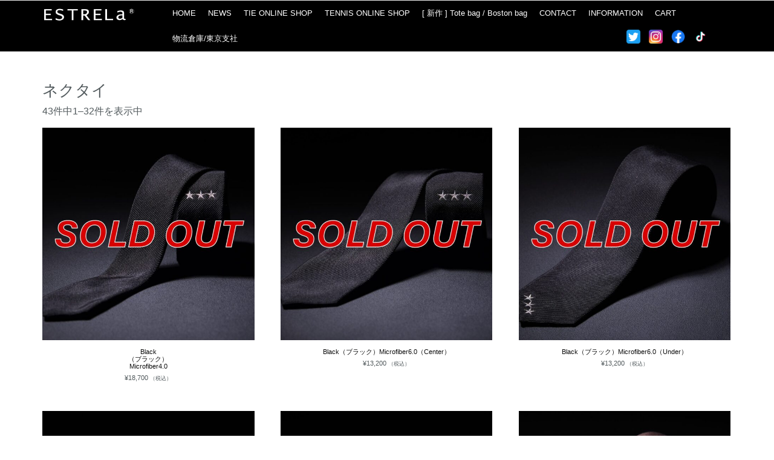

--- FILE ---
content_type: text/html; charset=UTF-8
request_url: https://estrela-japan.com/product-category/%E3%83%8D%E3%82%AF%E3%82%BF%E3%82%A4/
body_size: 15201
content:
<!DOCTYPE html>
<html lang="ja">
<head>
<meta charset="UTF-8">
<meta name="viewport" content="width=device-width, initial-scale=1">
<link rel="profile" href="http://gmpg.org/xfn/11">
<link rel="pingback" href="https://estrela-japan.com/xmlrpc.php">

<!-- Global site tag (gtag.js) - Google Analytics -->
<script async src="https://www.googletagmanager.com/gtag/js?id=UA-130976271-1"></script>
<script>
  window.dataLayer = window.dataLayer || [];
  function gtag(){dataLayer.push(arguments);}
  gtag('js', new Date());

  gtag('config', 'UA-130976271-1');
</script>


<title>ネクタイ | ESTRELa（エストレーラ）公式オンラインストア</title>

<!-- All in One SEO Pack 2.10 by Michael Torbert of Semper Fi Web Design[568,613] -->
<link rel='next' href='https://estrela-japan.com/product-category/%E3%83%8D%E3%82%AF%E3%82%BF%E3%82%A4/page/2/' />

<link rel="canonical" href="https://estrela-japan.com/product-category/%e3%83%8d%e3%82%af%e3%82%bf%e3%82%a4/" />
<!-- /all in one seo pack -->
<link rel='dns-prefetch' href='//code.jquery.com' />
<link rel='dns-prefetch' href='//s.w.org' />
<link rel="alternate" type="application/rss+xml" title="ESTRELa（エストレーラ）公式オンラインストア &raquo; フィード" href="https://estrela-japan.com/feed/" />
<link rel="alternate" type="application/rss+xml" title="ESTRELa（エストレーラ）公式オンラインストア &raquo; コメントフィード" href="https://estrela-japan.com/comments/feed/" />
<link rel="alternate" type="application/rss+xml" title="ESTRELa（エストレーラ）公式オンラインストア &raquo; ネクタイ カテゴリー のフィード" href="https://estrela-japan.com/product-category/%e3%83%8d%e3%82%af%e3%82%bf%e3%82%a4/feed/" />
		<script type="text/javascript">
			window._wpemojiSettings = {"baseUrl":"https:\/\/s.w.org\/images\/core\/emoji\/11\/72x72\/","ext":".png","svgUrl":"https:\/\/s.w.org\/images\/core\/emoji\/11\/svg\/","svgExt":".svg","source":{"concatemoji":"https:\/\/estrela-japan.com\/wp-includes\/js\/wp-emoji-release.min.js?ver=4.9.26"}};
			!function(e,a,t){var n,r,o,i=a.createElement("canvas"),p=i.getContext&&i.getContext("2d");function s(e,t){var a=String.fromCharCode;p.clearRect(0,0,i.width,i.height),p.fillText(a.apply(this,e),0,0);e=i.toDataURL();return p.clearRect(0,0,i.width,i.height),p.fillText(a.apply(this,t),0,0),e===i.toDataURL()}function c(e){var t=a.createElement("script");t.src=e,t.defer=t.type="text/javascript",a.getElementsByTagName("head")[0].appendChild(t)}for(o=Array("flag","emoji"),t.supports={everything:!0,everythingExceptFlag:!0},r=0;r<o.length;r++)t.supports[o[r]]=function(e){if(!p||!p.fillText)return!1;switch(p.textBaseline="top",p.font="600 32px Arial",e){case"flag":return s([55356,56826,55356,56819],[55356,56826,8203,55356,56819])?!1:!s([55356,57332,56128,56423,56128,56418,56128,56421,56128,56430,56128,56423,56128,56447],[55356,57332,8203,56128,56423,8203,56128,56418,8203,56128,56421,8203,56128,56430,8203,56128,56423,8203,56128,56447]);case"emoji":return!s([55358,56760,9792,65039],[55358,56760,8203,9792,65039])}return!1}(o[r]),t.supports.everything=t.supports.everything&&t.supports[o[r]],"flag"!==o[r]&&(t.supports.everythingExceptFlag=t.supports.everythingExceptFlag&&t.supports[o[r]]);t.supports.everythingExceptFlag=t.supports.everythingExceptFlag&&!t.supports.flag,t.DOMReady=!1,t.readyCallback=function(){t.DOMReady=!0},t.supports.everything||(n=function(){t.readyCallback()},a.addEventListener?(a.addEventListener("DOMContentLoaded",n,!1),e.addEventListener("load",n,!1)):(e.attachEvent("onload",n),a.attachEvent("onreadystatechange",function(){"complete"===a.readyState&&t.readyCallback()})),(n=t.source||{}).concatemoji?c(n.concatemoji):n.wpemoji&&n.twemoji&&(c(n.twemoji),c(n.wpemoji)))}(window,document,window._wpemojiSettings);
		</script>
		<style type="text/css">
img.wp-smiley,
img.emoji {
	display: inline !important;
	border: none !important;
	box-shadow: none !important;
	height: 1em !important;
	width: 1em !important;
	margin: 0 .07em !important;
	vertical-align: -0.1em !important;
	background: none !important;
	padding: 0 !important;
}
</style>
<link rel='stylesheet' id='contact-form-7-css'  href='https://estrela-japan.com/wp-content/plugins/contact-form-7/includes/css/styles.css?ver=5.0.4' type='text/css' media='all' />
<link rel='stylesheet' id='woocommerce-layout-css'  href='https://estrela-japan.com/wp-content/plugins/woocommerce/assets/css/woocommerce-layout.css?ver=3.4.8' type='text/css' media='all' />
<link rel='stylesheet' id='woocommerce-smallscreen-css'  href='https://estrela-japan.com/wp-content/plugins/woocommerce/assets/css/woocommerce-smallscreen.css?ver=3.4.8' type='text/css' media='only screen and (max-width: 768px)' />
<link rel='stylesheet' id='woocommerce-general-css'  href='https://estrela-japan.com/wp-content/plugins/woocommerce/assets/css/woocommerce.css?ver=3.4.8' type='text/css' media='all' />
<style id='woocommerce-inline-inline-css' type='text/css'>
.woocommerce form .form-row .required { visibility: visible; }
</style>
<link rel='stylesheet' id='wcpz-css'  href='https://estrela-japan.com/wp-content/plugins/woocommerce-product-zoom/inc/css/wcpz.css?v=6970fe4d8d275&#038;ver=4.9.26' type='text/css' media='all' />
<link rel='stylesheet' id='bootstrap-css'  href='https://estrela-japan.com/wp-content/themes/fashion-store-lite002/css/bootstrap.css?ver=4.9.26' type='text/css' media='all' />
<link rel='stylesheet' id='font-awesome-css'  href='https://estrela-japan.com/wp-content/themes/fashion-store-lite002/css/font-awesome.css?ver=4.9.26' type='text/css' media='all' />
<link rel='stylesheet' id='fashion-store-style-css'  href='https://estrela-japan.com/wp-content/themes/fashion-store-lite002/style.css?ver=4.9.26' type='text/css' media='all' />
<link rel='stylesheet' id='fancybox-css'  href='https://estrela-japan.com/wp-content/plugins/easy-fancybox/css/jquery.fancybox.1.3.23.min.css' type='text/css' media='screen' />
<!--n2css--><script type='text/javascript' src='https://estrela-japan.com/wp-includes/js/jquery/jquery.js?ver=1.12.4'></script>
<script type='text/javascript' src='https://estrela-japan.com/wp-includes/js/jquery/jquery-migrate.min.js?ver=1.4.1'></script>
<script type='text/javascript'>
/* <![CDATA[ */
var wcpz_ajax = {"ajax_url":"https:\/\/estrela-japan.com\/wp-admin\/admin-ajax.php"};
/* ]]> */
</script>
<script type='text/javascript' src='https://estrela-japan.com/wp-content/plugins/woocommerce-product-zoom/inc/js/wc-product-zoom.js?v=6970fe4d8d235&#038;ver=0.1'></script>
<script type='text/javascript' src='https://code.jquery.com/ui/1.12.1/jquery-ui.min.js?ver=4.9.26'></script>
<link rel='https://api.w.org/' href='https://estrela-japan.com/wp-json/' />
<link rel="EditURI" type="application/rsd+xml" title="RSD" href="https://estrela-japan.com/xmlrpc.php?rsd" />
<link rel="wlwmanifest" type="application/wlwmanifest+xml" href="https://estrela-japan.com/wp-includes/wlwmanifest.xml" /> 
<meta name="generator" content="WordPress 4.9.26" />
<meta name="generator" content="WooCommerce 3.4.8" />
	<noscript><style>.woocommerce-product-gallery{ opacity: 1 !important; }</style></noscript>
	<link rel="icon" href="https://estrela-japan.com/wp-content/uploads/2018/10/cropped-favicon-32x32.png" sizes="32x32" />
<link rel="icon" href="https://estrela-japan.com/wp-content/uploads/2018/10/cropped-favicon-192x192.png" sizes="192x192" />
<link rel="apple-touch-icon-precomposed" href="https://estrela-japan.com/wp-content/uploads/2018/10/cropped-favicon-180x180.png" />
<meta name="msapplication-TileImage" content="https://estrela-japan.com/wp-content/uploads/2018/10/cropped-favicon-270x270.png" />
<style>button#responsive-menu-button,
#responsive-menu-container {
    display: none;
    -webkit-text-size-adjust: 100%;
}

@media screen and (max-width: 800px) {

    #responsive-menu-container {
        display: block;
        position: fixed;
        top: 0;
        bottom: 0;
        z-index: 99998;
        padding-bottom: 5px;
        margin-bottom: -5px;
        outline: 1px solid transparent;
        overflow-y: auto;
        overflow-x: hidden;
    }

    #responsive-menu-container .responsive-menu-search-box {
        width: 100%;
        padding: 0 2%;
        border-radius: 2px;
        height: 50px;
        -webkit-appearance: none;
    }

    #responsive-menu-container.push-left,
    #responsive-menu-container.slide-left {
        transform: translateX(-100%);
        -ms-transform: translateX(-100%);
        -webkit-transform: translateX(-100%);
        -moz-transform: translateX(-100%);
    }

    .responsive-menu-open #responsive-menu-container.push-left,
    .responsive-menu-open #responsive-menu-container.slide-left {
        transform: translateX(0);
        -ms-transform: translateX(0);
        -webkit-transform: translateX(0);
        -moz-transform: translateX(0);
    }

    #responsive-menu-container.push-top,
    #responsive-menu-container.slide-top {
        transform: translateY(-100%);
        -ms-transform: translateY(-100%);
        -webkit-transform: translateY(-100%);
        -moz-transform: translateY(-100%);
    }

    .responsive-menu-open #responsive-menu-container.push-top,
    .responsive-menu-open #responsive-menu-container.slide-top {
        transform: translateY(0);
        -ms-transform: translateY(0);
        -webkit-transform: translateY(0);
        -moz-transform: translateY(0);
    }

    #responsive-menu-container.push-right,
    #responsive-menu-container.slide-right {
        transform: translateX(100%);
        -ms-transform: translateX(100%);
        -webkit-transform: translateX(100%);
        -moz-transform: translateX(100%);
    }

    .responsive-menu-open #responsive-menu-container.push-right,
    .responsive-menu-open #responsive-menu-container.slide-right {
        transform: translateX(0);
        -ms-transform: translateX(0);
        -webkit-transform: translateX(0);
        -moz-transform: translateX(0);
    }

    #responsive-menu-container.push-bottom,
    #responsive-menu-container.slide-bottom {
        transform: translateY(100%);
        -ms-transform: translateY(100%);
        -webkit-transform: translateY(100%);
        -moz-transform: translateY(100%);
    }

    .responsive-menu-open #responsive-menu-container.push-bottom,
    .responsive-menu-open #responsive-menu-container.slide-bottom {
        transform: translateY(0);
        -ms-transform: translateY(0);
        -webkit-transform: translateY(0);
        -moz-transform: translateY(0);
    }

    #responsive-menu-container,
    #responsive-menu-container:before,
    #responsive-menu-container:after,
    #responsive-menu-container *,
    #responsive-menu-container *:before,
    #responsive-menu-container *:after {
         box-sizing: border-box;
         margin: 0;
         padding: 0;
    }

    #responsive-menu-container #responsive-menu-search-box,
    #responsive-menu-container #responsive-menu-additional-content,
    #responsive-menu-container #responsive-menu-title {
        padding: 25px 5%;
    }

    #responsive-menu-container #responsive-menu,
    #responsive-menu-container #responsive-menu ul {
        width: 100%;
    }
    #responsive-menu-container #responsive-menu ul.responsive-menu-submenu {
        display: none;
    }

    #responsive-menu-container #responsive-menu ul.responsive-menu-submenu.responsive-menu-submenu-open {
         display: block;
    }

    #responsive-menu-container #responsive-menu ul.responsive-menu-submenu-depth-1 a.responsive-menu-item-link {
        padding-left: 10%;
    }

    #responsive-menu-container #responsive-menu ul.responsive-menu-submenu-depth-2 a.responsive-menu-item-link {
        padding-left: 15%;
    }

    #responsive-menu-container #responsive-menu ul.responsive-menu-submenu-depth-3 a.responsive-menu-item-link {
        padding-left: 20%;
    }

    #responsive-menu-container #responsive-menu ul.responsive-menu-submenu-depth-4 a.responsive-menu-item-link {
        padding-left: 25%;
    }

    #responsive-menu-container #responsive-menu ul.responsive-menu-submenu-depth-5 a.responsive-menu-item-link {
        padding-left: 30%;
    }

    #responsive-menu-container li.responsive-menu-item {
        width: 100%;
        list-style: none;
    }

    #responsive-menu-container li.responsive-menu-item a {
        width: 100%;
        display: block;
        text-decoration: none;
        padding: 0 5%;
        position: relative;
    }

    #responsive-menu-container li.responsive-menu-item a .fa {
        margin-right: 15px;
    }

    #responsive-menu-container li.responsive-menu-item a .responsive-menu-subarrow {
        position: absolute;
        top: 0;
        bottom: 0;
        text-align: center;
        overflow: hidden;
    }

    #responsive-menu-container li.responsive-menu-item a .responsive-menu-subarrow  .fa {
        margin-right: 0;
    }

    button#responsive-menu-button .responsive-menu-button-icon-inactive {
        display: none;
    }

    button#responsive-menu-button {
        z-index: 99999;
        display: none;
        overflow: hidden;
        outline: none;
    }

    button#responsive-menu-button img {
        max-width: 100%;
    }

    .responsive-menu-label {
        display: inline-block;
        font-weight: 600;
        margin: 0 5px;
        vertical-align: middle;
    }

    .responsive-menu-label .responsive-menu-button-text-open {
        display: none;
    }

    .responsive-menu-accessible {
        display: inline-block;
    }

    .responsive-menu-accessible .responsive-menu-box {
        display: inline-block;
        vertical-align: middle;
    }

    .responsive-menu-label.responsive-menu-label-top,
    .responsive-menu-label.responsive-menu-label-bottom
    {
        display: block;
        margin: 0 auto;
    }

    button#responsive-menu-button {
        padding: 0 0;
        display: inline-block;
        cursor: pointer;
        transition-property: opacity, filter;
        transition-duration: 0.15s;
        transition-timing-function: linear;
        font: inherit;
        color: inherit;
        text-transform: none;
        background-color: transparent;
        border: 0;
        margin: 0;
        overflow: visible;
    }

    .responsive-menu-box {
        width: 25px;
        height: 19px;
        display: inline-block;
        position: relative;
    }

    .responsive-menu-inner {
        display: block;
        top: 50%;
        margin-top: -1.5px;
    }

    .responsive-menu-inner,
    .responsive-menu-inner::before,
    .responsive-menu-inner::after {
         width: 25px;
         height: 3px;
         background-color: #ffffff;
         border-radius: 4px;
         position: absolute;
         transition-property: transform;
         transition-duration: 0.15s;
         transition-timing-function: ease;
    }

    .responsive-menu-open .responsive-menu-inner,
    .responsive-menu-open .responsive-menu-inner::before,
    .responsive-menu-open .responsive-menu-inner::after {
        background-color: #ffffff;
    }

    button#responsive-menu-button:hover .responsive-menu-inner,
    button#responsive-menu-button:hover .responsive-menu-inner::before,
    button#responsive-menu-button:hover .responsive-menu-inner::after,
    button#responsive-menu-button:hover .responsive-menu-open .responsive-menu-inner,
    button#responsive-menu-button:hover .responsive-menu-open .responsive-menu-inner::before,
    button#responsive-menu-button:hover .responsive-menu-open .responsive-menu-inner::after,
    button#responsive-menu-button:focus .responsive-menu-inner,
    button#responsive-menu-button:focus .responsive-menu-inner::before,
    button#responsive-menu-button:focus .responsive-menu-inner::after,
    button#responsive-menu-button:focus .responsive-menu-open .responsive-menu-inner,
    button#responsive-menu-button:focus .responsive-menu-open .responsive-menu-inner::before,
    button#responsive-menu-button:focus .responsive-menu-open .responsive-menu-inner::after {
        background-color: #ffffff;
    }

    .responsive-menu-inner::before,
    .responsive-menu-inner::after {
         content: "";
         display: block;
    }

    .responsive-menu-inner::before {
         top: -8px;
    }

    .responsive-menu-inner::after {
         bottom: -8px;
    }

            .responsive-menu-boring .responsive-menu-inner,
.responsive-menu-boring .responsive-menu-inner::before,
.responsive-menu-boring .responsive-menu-inner::after {
    transition-property: none;
}

.responsive-menu-boring.is-active .responsive-menu-inner {
    transform: rotate(45deg);
}

.responsive-menu-boring.is-active .responsive-menu-inner::before {
    top: 0;
    opacity: 0;
}

.responsive-menu-boring.is-active .responsive-menu-inner::after {
    bottom: 0;
    transform: rotate(-90deg);
}    
    button#responsive-menu-button {
        width: 34px;
        height: 34px;
        position: absolute;
        top: 5px;
        right: 5%;
                    background: #000000
            }

            .responsive-menu-open button#responsive-menu-button {
            background: #000000
        }
    
            .responsive-menu-open button#responsive-menu-button:hover,
        .responsive-menu-open button#responsive-menu-button:focus,
        button#responsive-menu-button:hover,
        button#responsive-menu-button:focus {
            background: #000000
        }
    
    button#responsive-menu-button .responsive-menu-box {
        color: #ffffff;
    }

    .responsive-menu-open button#responsive-menu-button .responsive-menu-box {
        color: #ffffff;
    }

    .responsive-menu-label {
        color: #ffffff;
        font-size: 14px;
        line-height: 13px;
            }

    button#responsive-menu-button {
        display: inline-block;
        transition: transform 0.5s, background-color 0.5s;
    }

    
    
    #responsive-menu-container {
        width: 60%;
        left: 0;
        transition: transform 0.5s;
        text-align: left;
                                            background: #212121;
            }

    #responsive-menu-container #responsive-menu-wrapper {
        background: #212121;
    }

    #responsive-menu-container #responsive-menu-additional-content {
        color: #ffffff;
    }

    #responsive-menu-container .responsive-menu-search-box {
        background: #ffffff;
        border: 2px solid #dadada;
        color: #333333;
    }

    #responsive-menu-container .responsive-menu-search-box:-ms-input-placeholder {
        color: #c7c7cd;
    }

    #responsive-menu-container .responsive-menu-search-box::-webkit-input-placeholder {
        color: #c7c7cd;
    }

    #responsive-menu-container .responsive-menu-search-box:-moz-placeholder {
        color: #c7c7cd;
        opacity: 1;
    }

    #responsive-menu-container .responsive-menu-search-box::-moz-placeholder {
        color: #c7c7cd;
        opacity: 1;
    }

    #responsive-menu-container .responsive-menu-item-link,
    #responsive-menu-container #responsive-menu-title,
    #responsive-menu-container .responsive-menu-subarrow {
        transition: background-color 0.5s, border-color 0.5s, color 0.5s;
    }

    #responsive-menu-container #responsive-menu-title {
        background-color: #212121;
        color: #ffffff;
        font-size: 13px;
        text-align: left;
    }

    #responsive-menu-container #responsive-menu-title a {
        color: #ffffff;
        font-size: 13px;
        text-decoration: none;
    }

    #responsive-menu-container #responsive-menu-title a:hover {
        color: #ffffff;
    }

    #responsive-menu-container #responsive-menu-title:hover {
        background-color: #212121;
        color: #ffffff;
    }

    #responsive-menu-container #responsive-menu-title:hover a {
        color: #ffffff;
    }

    #responsive-menu-container #responsive-menu-title #responsive-menu-title-image {
        display: inline-block;
        vertical-align: middle;
        max-width: 100%;
        margin-bottom: 15px;
    }

    #responsive-menu-container #responsive-menu-title #responsive-menu-title-image img {
                        max-width: 100%;
    }

    #responsive-menu-container #responsive-menu > li.responsive-menu-item:first-child > a {
        border-top: 1px solid #212121;
    }

    #responsive-menu-container #responsive-menu li.responsive-menu-item .responsive-menu-item-link {
        font-size: 13px;
    }

    #responsive-menu-container #responsive-menu li.responsive-menu-item a {
        line-height: 40px;
        border-bottom: 1px solid #212121;
        color: #ffffff;
        background-color: #212121;
                    height: 40px;
            }

    #responsive-menu-container #responsive-menu li.responsive-menu-item a:hover {
        color: #ffffff;
        background-color: #3f3f3f;
        border-color: #212121;
    }

    #responsive-menu-container #responsive-menu li.responsive-menu-item a:hover .responsive-menu-subarrow {
        color: #ffffff;
        border-color: #3f3f3f;
        background-color: #3f3f3f;
    }

    #responsive-menu-container #responsive-menu li.responsive-menu-item a:hover .responsive-menu-subarrow.responsive-menu-subarrow-active {
        color: #ffffff;
        border-color: #3f3f3f;
        background-color: #3f3f3f;
    }

    #responsive-menu-container #responsive-menu li.responsive-menu-item a .responsive-menu-subarrow {
        right: 0;
        height: 39px;
        line-height: 39px;
        width: 40px;
        color: #ffffff;
        border-left: 1px solid #212121;
        background-color: #212121;
    }

    #responsive-menu-container #responsive-menu li.responsive-menu-item a .responsive-menu-subarrow.responsive-menu-subarrow-active {
        color: #ffffff;
        border-color: #212121;
        background-color: #212121;
    }

    #responsive-menu-container #responsive-menu li.responsive-menu-item a .responsive-menu-subarrow.responsive-menu-subarrow-active:hover {
        color: #ffffff;
        border-color: #3f3f3f;
        background-color: #3f3f3f;
    }

    #responsive-menu-container #responsive-menu li.responsive-menu-item a .responsive-menu-subarrow:hover {
        color: #ffffff;
        border-color: #3f3f3f;
        background-color: #3f3f3f;
    }

    #responsive-menu-container #responsive-menu li.responsive-menu-current-item > .responsive-menu-item-link {
        background-color: #212121;
        color: #ffffff;
        border-color: #212121;
    }

    #responsive-menu-container #responsive-menu li.responsive-menu-current-item > .responsive-menu-item-link:hover {
        background-color: #3f3f3f;
        color: #ffffff;
        border-color: #3f3f3f;
    }

            #responsive-menu-container #responsive-menu ul.responsive-menu-submenu li.responsive-menu-item .responsive-menu-item-link {
                        font-size: 13px;
        }

        #responsive-menu-container #responsive-menu ul.responsive-menu-submenu li.responsive-menu-item a {
                            height: 40px;
                        line-height: 40px;
            border-bottom: 1px solid #212121;
            color: #ffffff;
            background-color: #212121;
        }

        #responsive-menu-container #responsive-menu ul.responsive-menu-submenu li.responsive-menu-item a:hover {
            color: #ffffff;
            background-color: #3f3f3f;
            border-color: #212121;
        }

        #responsive-menu-container #responsive-menu ul.responsive-menu-submenu li.responsive-menu-item a:hover .responsive-menu-subarrow {
            color: #ffffff;
            border-color: #3f3f3f;
            background-color: #3f3f3f;
        }

        #responsive-menu-container #responsive-menu ul.responsive-menu-submenu li.responsive-menu-item a:hover .responsive-menu-subarrow.responsive-menu-subarrow-active {
            color: #ffffff;
            border-color: #3f3f3f;
            background-color: #3f3f3f;
        }

        #responsive-menu-container #responsive-menu ul.responsive-menu-submenu li.responsive-menu-item a .responsive-menu-subarrow {
            right: 0;
            height: 39px;
            line-height: 39px;
            width: 40px;
            color: #ffffff;
            border-left: 1px solid #212121;
            background-color: #212121;
        }

        #responsive-menu-container #responsive-menu ul.responsive-menu-submenu li.responsive-menu-item a .responsive-menu-subarrow.responsive-menu-subarrow-active {
            color: #ffffff;
            border-color: #212121;
            background-color: #212121;
        }

        #responsive-menu-container #responsive-menu ul.responsive-menu-submenu li.responsive-menu-item a .responsive-menu-subarrow.responsive-menu-subarrow-active:hover {
            color: #ffffff;
            border-color: #3f3f3f;
            background-color: #3f3f3f;
        }

        #responsive-menu-container #responsive-menu ul.responsive-menu-submenu li.responsive-menu-item a .responsive-menu-subarrow:hover {
            color: #ffffff;
            border-color: #3f3f3f;
            background-color: #3f3f3f;
        }

        #responsive-menu-container #responsive-menu ul.responsive-menu-submenu li.responsive-menu-current-item > .responsive-menu-item-link {
            background-color: #212121;
            color: #ffffff;
            border-color: #212121;
        }

        #responsive-menu-container #responsive-menu ul.responsive-menu-submenu li.responsive-menu-current-item > .responsive-menu-item-link:hover {
            background-color: #3f3f3f;
            color: #ffffff;
            border-color: #3f3f3f;
        }
    
    
            .menu-navi1-container {
            display: none !important;
        }
    }</style><script>jQuery(document).ready(function($) {

    var ResponsiveMenu = {
        trigger: '#responsive-menu-button',
        animationSpeed: 500,
        breakpoint: 800,
        pushButton: 'off',
        animationType: 'slide',
        animationSide: 'left',
        pageWrapper: '',
        isOpen: false,
        triggerTypes: 'click',
        activeClass: 'is-active',
        container: '#responsive-menu-container',
        openClass: 'responsive-menu-open',
        accordion: 'off',
        activeArrow: '▲',
        inactiveArrow: '▼',
        wrapper: '#responsive-menu-wrapper',
        closeOnBodyClick: 'off',
        closeOnLinkClick: 'off',
        itemTriggerSubMenu: 'off',
        linkElement: '.responsive-menu-item-link',
        subMenuTransitionTime: 200,
        openMenu: function() {
            $(this.trigger).addClass(this.activeClass);
            $('html').addClass(this.openClass);
            $('.responsive-menu-button-icon-active').hide();
            $('.responsive-menu-button-icon-inactive').show();
            this.setButtonTextOpen();
            this.setWrapperTranslate();
            this.isOpen = true;
        },
        closeMenu: function() {
            $(this.trigger).removeClass(this.activeClass);
            $('html').removeClass(this.openClass);
            $('.responsive-menu-button-icon-inactive').hide();
            $('.responsive-menu-button-icon-active').show();
            this.setButtonText();
            this.clearWrapperTranslate();
            this.isOpen = false;
        },
        setButtonText: function() {
            if($('.responsive-menu-button-text-open').length > 0 && $('.responsive-menu-button-text').length > 0) {
                $('.responsive-menu-button-text-open').hide();
                $('.responsive-menu-button-text').show();
            }
        },
        setButtonTextOpen: function() {
            if($('.responsive-menu-button-text').length > 0 && $('.responsive-menu-button-text-open').length > 0) {
                $('.responsive-menu-button-text').hide();
                $('.responsive-menu-button-text-open').show();
            }
        },
        triggerMenu: function() {
            this.isOpen ? this.closeMenu() : this.openMenu();
        },
        triggerSubArrow: function(subarrow) {
            var sub_menu = $(subarrow).parent().siblings('.responsive-menu-submenu');
            var self = this;
            if(this.accordion == 'on') {
                /* Get Top Most Parent and the siblings */
                var top_siblings = sub_menu.parents('.responsive-menu-item-has-children').last().siblings('.responsive-menu-item-has-children');
                var first_siblings = sub_menu.parents('.responsive-menu-item-has-children').first().siblings('.responsive-menu-item-has-children');
                /* Close up just the top level parents to key the rest as it was */
                top_siblings.children('.responsive-menu-submenu').slideUp(self.subMenuTransitionTime, 'linear').removeClass('responsive-menu-submenu-open');
                /* Set each parent arrow to inactive */
                top_siblings.each(function() {
                    $(this).find('.responsive-menu-subarrow').first().html(self.inactiveArrow);
                    $(this).find('.responsive-menu-subarrow').first().removeClass('responsive-menu-subarrow-active');
                });
                /* Now Repeat for the current item siblings */
                first_siblings.children('.responsive-menu-submenu').slideUp(self.subMenuTransitionTime, 'linear').removeClass('responsive-menu-submenu-open');
                first_siblings.each(function() {
                    $(this).find('.responsive-menu-subarrow').first().html(self.inactiveArrow);
                    $(this).find('.responsive-menu-subarrow').first().removeClass('responsive-menu-subarrow-active');
                });
            }
            if(sub_menu.hasClass('responsive-menu-submenu-open')) {
                sub_menu.slideUp(self.subMenuTransitionTime, 'linear').removeClass('responsive-menu-submenu-open');
                $(subarrow).html(this.inactiveArrow);
                $(subarrow).removeClass('responsive-menu-subarrow-active');
            } else {
                sub_menu.slideDown(self.subMenuTransitionTime, 'linear').addClass('responsive-menu-submenu-open');
                $(subarrow).html(this.activeArrow);
                $(subarrow).addClass('responsive-menu-subarrow-active');
            }
        },
        menuHeight: function() {
            return $(this.container).height();
        },
        menuWidth: function() {
            return $(this.container).width();
        },
        wrapperHeight: function() {
            return $(this.wrapper).height();
        },
        setWrapperTranslate: function() {
            switch(this.animationSide) {
                case 'left':
                    translate = 'translateX(' + this.menuWidth() + 'px)'; break;
                case 'right':
                    translate = 'translateX(-' + this.menuWidth() + 'px)'; break;
                case 'top':
                    translate = 'translateY(' + this.wrapperHeight() + 'px)'; break;
                case 'bottom':
                    translate = 'translateY(-' + this.menuHeight() + 'px)'; break;
            }
            if(this.animationType == 'push') {
                $(this.pageWrapper).css({'transform':translate});
                $('html, body').css('overflow-x', 'hidden');
            }
            if(this.pushButton == 'on') {
                $('#responsive-menu-button').css({'transform':translate});
            }
        },
        clearWrapperTranslate: function() {
            var self = this;
            if(this.animationType == 'push') {
                $(this.pageWrapper).css({'transform':''});
                setTimeout(function() {
                    $('html, body').css('overflow-x', '');
                }, self.animationSpeed);
            }
            if(this.pushButton == 'on') {
                $('#responsive-menu-button').css({'transform':''});
            }
        },
        init: function() {
            var self = this;
            $(this.trigger).on(this.triggerTypes, function(e){
                e.stopPropagation();
                self.triggerMenu();
            });
            $(this.trigger).mouseup(function(){
                $(self.trigger).blur();
            });
            $('.responsive-menu-subarrow').on('click', function(e) {
                e.preventDefault();
                e.stopPropagation();
                self.triggerSubArrow(this);
            });
            $(window).resize(function() {
                if($(window).width() > self.breakpoint) {
                    if(self.isOpen){
                        self.closeMenu();
                    }
                } else {
                    if($('.responsive-menu-open').length>0){
                        self.setWrapperTranslate();
                    }
                }
            });
            if(this.closeOnLinkClick == 'on') {
                $(this.linkElement).on('click', function(e) {
                    e.preventDefault();
                    /* Fix for when close menu on parent clicks is on */
                    if(self.itemTriggerSubMenu == 'on' && $(this).is('.responsive-menu-item-has-children > ' + self.linkElement)) {
                        return;
                    }
                    old_href = $(this).attr('href');
                    old_target = typeof $(this).attr('target') == 'undefined' ? '_self' : $(this).attr('target');
                    if(self.isOpen) {
                        if($(e.target).closest('.responsive-menu-subarrow').length) {
                            return;
                        }
                        self.closeMenu();
                        setTimeout(function() {
                            window.open(old_href, old_target);
                        }, self.animationSpeed);
                    }
                });
            }
            if(this.closeOnBodyClick == 'on') {
                $(document).on('click', 'body', function(e) {
                    if(self.isOpen) {
                        if($(e.target).closest('#responsive-menu-container').length || $(e.target).closest('#responsive-menu-button').length) {
                            return;
                        }
                    }
                    self.closeMenu();
                });
            }
            if(this.itemTriggerSubMenu == 'on') {
                $('.responsive-menu-item-has-children > ' + this.linkElement).on('click', function(e) {
                    e.preventDefault();
                    self.triggerSubArrow($(this).children('.responsive-menu-subarrow').first());
                });
            }
        }
    };
    ResponsiveMenu.init();
});</script>		<style type="text/css" id="wp-custom-css">
			/*
.woocommerce ul.products.columns-3 li.product, .woocommerce-page ul.products.columns-3 li.product {
    width: 22%;
}

.col-md-6{min-height:0;}
.woocommerce ul.products[class*=columns-] li.product, .woocommerce-page ul.products[class*=columns-] li.product {
    clear: none;
}
.woocommerce ul.products li.product a img{
	margin:0;
}
*/
.woocommerce ul.products li.product img:hover, .woocommerce-page ul.products li.product img:hover {
    box-shadow: 0px 8px 24px rgba(0, 0, 0, 0.16);
}
/**メニュー***/
.menu{width:auto;}
.twittericon {
    margin-left: 10px;
    overflow: hidden;
    position: absolute;
    bottom: 13px;
    right: 30px;
}
.twittericon img {
    height: 23px;
    margin-top: 9px;
    margin-right: 10px;
}
.twittericon a:hover {
    color: #000;
}
li.txtmenu {
    display: none;
}
/***お問い合わせ***/
article#post-518 {
    width: 70%;
}
#post-518 input,#post-518 textarea,#post-518 label{
width:100%;
}
span.wpcf7-list-item.first.last {
    font-size: 13px;
}
span.wpcf7-list-item.first.last input {
    width: 18px!important;
}
h2.page_top {
    font-size: 20px;
    font-weight: bold;
    margin-top: 40px;
}
.blog-card dt {
    font-weight: normal;
}
p.photoThumb {
    width:60%;
    text-align: center;
    margin: 0 auto;
}
.blog-card {
    overflow: hidden;
    text-align: center;
    margin: 0 auto;
    float: left;
    width: 23%;
    height: 266px;
    padding: 8px;
    border: 1px solid #ddd;
    margin: 0.5%;
}
/******投稿内の文字サイズ*****/
.blog-card figure dl {
    font-size: 13px;
}
.blog-card figure dt {
    font-size: 13px;
}
@media screen and (max-width: 1198px) {
p.photoThumb {
    width:70%;
}
.blog-card {
    height: 266px;
}	
}
@media only screen and (max-width: 799px) {
	p.photoThumb {
    width:80%;
}
.blog-card {
    height: 266px;
}	
.top-menu {
    min-height: 47px;
}
.woocommerce ul.products.columns-3 li.product, .woocommerce-page ul.products.columns-3 li.product {
    width: 48%;
    margin-right: 2%;
}
	.title_logo {
    position: absolute;
    width: 130px;
    top: 8px;
    /*margin-left: -15px;*/
}
	.twittericon {display:none;}
	li.txtmenu {
    display: block;
}
}
/********/
.tbl-r02 th {
  background: #f3f3f3;
  border: solid 1px #ccc;
  color: #525a5d ;
  padding: 10px;
	font-weight:normal;
}
.tbl-r02 td {
　border: solid 1px #ccc;
  padding: 10px;
}
@media screen and (max-width: 992px) {
.menu {
    padding-left: 160px;
}
}
@media screen and (max-width: 640px) {
	p.photoThumb {
    width:90%;
}
		.blog-card {
     width: 46%;
    height: 220px;
    padding: 8px;
    margin: 1%;
}
  .last td:last-child {
    border-bottom: solid 1px #ccc;
    width: 100%;
  }
  .tbl-r02 {
    width: 100%;
		font-size:14px;
　　border-top:none;
　　border-left:none;		
　　border-right:none;
	}
  .tbl-r02 th,
  .tbl-r02 td {
		display: block;
    width: 100%;
				font-weight:normal;
		color:#525a5d ;
				font-size:13px;
		background-color:#fff;
		border:none;
  }
.tbl-r02 td {
    border-bottom: 1px solid #ccc;
    padding: 0px 0px 8px 0px!important;
}
.tbl-r02 th {
    font-weight: bold;
    padding: 6px 0px 0 0px!important;
}
	.prydate{
		font-size:13px;
	}
article#post-518 {
    width: 100%;
}
}
table.tbl-r02 {
    width: 100%;
}
/****商品一覧の商品文字***/
h2.woocommerce-loop-product__title {
    font-size: 11px!important;
}
/****商品一覧の価格***/
span.price {
    padding: 0!important;
    margin: 0!important;
	font-size: 11px!important;
}
.woocommerce ul.products li.product a img {
    margin: 0 0 0.5em;
}
/*******商品ページの商品文字******/
.summary.entry-summary {
    font-size: 12px;
}
/*******商品ページのタイトル******/
h1.product_title.entry-title {
    font-size: 14px;
    margin: 0 0 5px 0;
}
/*******商品ページのボタンの高さなど******/
.woocommerce .quantity .qty {
    height: 30px;
}
.woocommerce div.product form.cart .button {
    height: 30px;
}
/****メニュー****/
ul.topnav {
	overflow: hidden;
	margin: 25px 0 25px 0;
	padding: 0;
	list-style-type: none;
	background-color: #fff;
        width:100%;
        list-style:none;
}
ul.topnav li {
	float: left;
        font-size:13px;
        width:17%;
font-weight:bold;
}
li.menu_sec.long01 {
    width: 21%;
}
ul.topnav li.menu_sec.short01,
ul.topnav li.menu_sec02.short02{
        width:10%;
}
ul.topnav li a {
	display: block;
	padding: 12px 2px;
	text-align: center;
	text-decoration: none;
	color: #000;
}
ul.topnav li a.active {
	background-color: #fff;
}
ul.topnav li.right {
	float: right;
}
@media screen and (max-width: 1000px) {
ul.topnav li {
        font-size:11px;
}
}
@media screen and (max-width: 980px) {
ul.topnav li.right, ul.topnav li a{
display:block;
padding: 4px 2px;
}
ul.topnav li,
ul.topnav li.menu_sec.short01,
ul.topnav li.menu_sec02.short02,
ul.topnav li.menu_sec.long01 {
float: left;
width:49.4%;
font-size:72%;
border-top:1px solid #ddd;
border-left:1px solid #ddd;
	}
ul.topnav.newpc01 li,
ul.topnav.newpc01 li.menu_sec.short01,
ul.topnav.newpc01 li.menu_sec02.short02,
ul.topnav.newpc01 li.menu_sec.long01 {
width:25%;
	}
.lileft{
border-top: none!important;
border-right: 1px solid #ddd;
}
ul.topnav li.menu_sec02{
border-bottom:1px solid #ddd;
}
ul.topnav li:nth-child(even){
border-right:1px solid #ddd;
}
ul.topnav {
border-top:none;
border-bottom:none;
}
ul.topnav li.menu_last{
width:98.2%;
border-top:1px solid #ddd;
border-right:1px solid #ddd;
border-bottom:1px solid #ddd;
}
ul.topnav li.menu_last a{
text-align:center;
}
.border001 {
}
li.border003 {
    border-top: none;
    border-bottom: 1px solid #ddd;
    border-right: 1px solid #ddd;
}
li.border002 {
    border-bottom: 1px solid #ddd;
}
li.border004 {
    border-right: 1px solid #ddd;
    border-bottom: 1px solid #ddd;
}
li.border005 {
    border-bottom: 1px solid #ddd;
}
/***0721***/
ul.topnav li span {
    display: block;
    padding: 4px 2px;
    text-align: center;
    text-decoration: none;
    color: #000;
}
/*ul.topnav li.max50{
width:50%;
}*/
}
@media screen and (max-width: 992px) {
.twittericon {
    margin-left: 10px;
    overflow: hidden;
    /* float: none; */
    position: absolute;
    left: 300px;
    bottom: 13px;
}
}
/*ページトップへ*/
#page_top {
    position: fixed;
    bottom: 30px;
    right: 20px;
}
#page_top a {
    background-color: #999;
    color: #fff;
    text-align: center;
    text-decoration: none;
    padding: 10px 15px;
}
#page_top a:hover {
    background-color: #666;
    text-decoration: none;
}
.midashi003 {
    font-size: 120%;
    margin-bottom: 10px;
    font-weight: bold;
}
.midashi005 {
    font-size: 110%;
    margin-bottom: 0px;
    font-weight: bold;
}
ul.topnav02 {
    margin: 0 0 10px 0;
}
/***0320***/
body.page-id-2547 h1.entry-title,
body.page-id-2497 h1.entry-title,
body.page-id-3161 h1.entry-title,
body.page-id-3115 h1.entry-title{
display:none;
}
/*****0412******/
.cap_sp{
display:none;
}
.ten_txt {
    padding: 50px 0;
    font-weight: bold;
}
/***0721***/
.blog_item.syouhin_item {
    margin-top: 2px;
}
.kakomi_text {
    font-size: 13px;
    line-height: 1.5em;
    margin-bottom:20px;
}
.kakomi_text table td {
    border: none;
    text-align: left;
    padding: 3px!important;
}
.kakomi_text table{
margin-bottom:8px;
}
.mbottom10{
margin-bottom:10px;
}
.mtop10{
margin-top:10px;
}
.mtop50{
margin-top:50px;
}
.mtop20{
margin-top:20px;
}
.img50{
width:50%;
}
.rightborder{
border-right: 1px solid #ddd;
}
li.border005.pcsize01 {
    width: 25%;
    text-align: center;
}
li.tiekakomi01.border005 {
    width: 25%;
    padding: 5px 5px;
    border: 1px solid #ddd;
    text-align: center;
}
.tie_pr {
    background: #000;
    color: #fff;
    font-size: 1.4rem;
    line-height: 1.5;
    padding: 8px;
}
@media only screen and (max-width: 768px) {
.sox_ml {
    overflow: hidden;
}
.sox_ml_m {
    width: 48%;
    float: left;
}
.sox_ml_l {
    width: 48%;
    float: right;
}
.sox_ml_m .woocommerce ul.products[class*=columns-] li.product,
.sox_ml_m .woocommerce-page ul.products[class*=columns-] li.product,
.sox_ml_l .woocommerce ul.products[class*=columns-] li.product,
.sox_ml_l .woocommerce-page ul.products[class*=columns-] li.product{
    width: 100%;
}
.cap_sp{
display:block;
}
.cap_pc{
display:none;
}
/***追加****/
li.tennismenu01 {
    position: relative;
}
li.tennismenu01::before {
content: "ESTRELa SPORTS";
    color: #e644aa;
    font-size: 13px;
    position: absolute;
    top: -4px;
    left: 10px;
    z-index: 1;
    background-image: url(https://estrela-japan.com/wp-content/uploads/2023/08/logo112.png);
    background-repeat: no-repeat;
    background-size: 60px auto;
    background-position: right;
    padding-right: 63px!important;
}
li.tiemenu01 {
    position: relative;
}
li.tiemenu01::before {
    content: "ESTRELa BUSINESS★★★";
    color: #6aa84f;
    font-size: 13px;
    position: absolute;
    top: -4px;
    left: 10px;
    z-index: 1;
}
li#responsive-menu-item-421 {
    margin-bottom: 15px;
}
li#responsive-menu-item-2730 {
    margin-bottom: 15px;
}
.ten_txt {
    padding: 30px 0;
    font-weight: bold;
    font-size: 12px;
}
.img50{
width:100%;
}
ul.topnav li.max50{
width:50%;
}
ul.topnav.newpc01 li,
ul.topnav.newpc01 li.menu_sec.short01,
ul.topnav.newpc01 li.menu_sec02.short02,
ul.topnav.newpc01 li.menu_sec.long01 {
width:50%;
	}
li.tiekakomi01.border005 {
    padding: 3px 3px;
    width: 50%;
}
}		</style>
	</head>

<body class="archive tax-product_cat term-16 woocommerce woocommerce-page woocommerce-no-js responsive-menu-slide-left">
<div id="page" class="site">
		<div class="sidebar-header">
			<div class="container">
				<div class="col-md-6">
					<div class="row"><div class="sidebar-header1">
											</div></div>
				</div>
				<div class="col-md-6">
					<div class="row">
						<aside class="sidebar-header2">
												</aside>
					</div>
				</div>
			</div>
		</div>


<div class="top-menu">
			<div class="container">
				<div class="col-md-12">
					<div class="row">
						<h1 class="title_logo"><a href="https://estrela-japan.com/" rel="home"><img src="https://estrela-japan.com/wp-content/uploads/2018/11/logo10.png" alt="ESTRELa(エストレーラ)公式サイト　ネクタイ専門"></a></h1>				
						
						<div class="menu-navi1-container"><ul id="menu-navi1" class="menu"><li id="menu-item-410" class="menu-item menu-item-type-custom menu-item-object-custom menu-item-home menu-item-410"><a href="https://estrela-japan.com/">HOME</a></li>
<li id="menu-item-421" class="menu-item menu-item-type-post_type menu-item-object-page menu-item-421"><a href="https://estrela-japan.com/news/">NEWS</a></li>
<li id="menu-item-584" class="tiemenu01 menu-item menu-item-type-post_type menu-item-object-page menu-item-584"><a href="https://estrela-japan.com/onlineshop/">TIE ONLINE SHOP</a></li>
<li id="menu-item-2729" class="tennismenu01 menu-item menu-item-type-post_type menu-item-object-page menu-item-2729"><a href="https://estrela-japan.com/tennisonlineshop/">TENNIS ONLINE SHOP</a></li>
<li id="menu-item-3889" class="menu-item menu-item-type-post_type menu-item-object-page menu-item-3889"><a href="https://estrela-japan.com/%e6%96%b0%e4%bd%9ctote-bag-boston-bag/">[ 新作 ] Tote bag / Boston bag</a></li>
<li id="menu-item-522" class="menu-item menu-item-type-post_type menu-item-object-page menu-item-522"><a href="https://estrela-japan.com/contact/">CONTACT</a></li>
<li id="menu-item-422" class="menu-item menu-item-type-post_type menu-item-object-page menu-item-422"><a href="https://estrela-japan.com/information/">INFORMATION</a></li>
<li id="menu-item-411" class="menu-item menu-item-type-post_type menu-item-object-page menu-item-411"><a href="https://estrela-japan.com/cart/">CART</a></li>
<li id="menu-item-1777" class="menu-item menu-item-type-post_type menu-item-object-page menu-item-1777"><a href="https://estrela-japan.com/shop03/">物流倉庫/東京支社</a></li>
<li id="menu-item-1040" class="txtmenu menu-item menu-item-type-custom menu-item-object-custom menu-item-1040"><a target="_blank" href="https://twitter.com/ESTRELa_JAPAN">X(旧Twitter)</a></li>
<li id="menu-item-1041" class="txtmenu menu-item menu-item-type-custom menu-item-object-custom menu-item-1041"><a target="_blank" href="https://www.instagram.com/estrela_japan/">Instagram</a></li>
<li id="menu-item-2733" class="txtmenu menu-item menu-item-type-custom menu-item-object-custom menu-item-2733"><a target="_blank" href="https://www.facebook.com/estrelabusiness">Facebook</a></li>
<li id="menu-item-2732" class="txtmenu menu-item menu-item-type-custom menu-item-object-custom menu-item-2732"><a target="_blank" href="https://www.tiktok.com/@estrela_japan">TikTok</a></li>
</ul></div><!------twittericon----->
<div class="twittericon">
<a href="https://twitter.com/ESTRELa_JAPAN" target="_blank"><img src="https://estrela-japan.com/wp-content/uploads/2018/12/twitter02.png"></a>
<a href="https://www.instagram.com/estrela_japan/" target="_blank"><img src="https://estrela-japan.com/wp-content/uploads/2018/12/insta02.png"></a>
<a href="https://www.facebook.com/estrelabusiness/" target="_blank"><img src="https://estrela-japan.com/wp-content/uploads/2023/03/01facebook.png"></a>
<a href="https://www.tiktok.com/@estrela_japan/" target="_blank"><img src="https://estrela-japan.com/wp-content/uploads/2023/03/01tiktok.png"></a>
</div>
<!-----//twittericon------>
					</div>
				</div>
			</div>
</div>

<div id="content" class="site-content">
<section class="main_content">
		<div class="container">
			<div class="row">
				<div class="col-md-9" style="width:100%;">
					<div class="content-text">
						<div class="content-woocommerce">
							<div class="blog_item">
							

									
			
				<h1 class="page-title">ネクタイ</h1>

			
			
			
				<p class="woocommerce-result-count">
	43件中1&ndash;32件を表示中</p>
<form class="woocommerce-ordering" method="get">
	<select name="orderby" class="orderby">
					<option value="popularity"  selected='selected'>人気順</option>
					<option value="rating" >平均評価順</option>
					<option value="date" >新着順</option>
					<option value="price" >価格順: 安い	高い</option>
					<option value="price-desc" >価格順: 高い	安い</option>
			</select>
	<input type="hidden" name="paged" value="1" />
	</form>

				<ul class="products columns-3">

																					<li class="post-1442 product type-product status-publish has-post-thumbnail product_cat-microfiber4 product_cat-16 first outofstock taxable shipping-taxable purchasable product-type-simple">
	<a href="https://estrela-japan.com/product/black-microfiber4/" class="woocommerce-LoopProduct-link woocommerce-loop-product__link"><img width="600" height="600" src="https://estrela-japan.com/wp-content/uploads/2025/06/4BK-600x600.jpg" class="attachment-woocommerce_thumbnail size-woocommerce_thumbnail wp-post-image" alt="" srcset="https://estrela-japan.com/wp-content/uploads/2025/06/4BK-600x600.jpg 600w, https://estrela-japan.com/wp-content/uploads/2025/06/4BK-100x100.jpg 100w" sizes="(max-width: 600px) 100vw, 600px" /><h2 class="woocommerce-loop-product__title">Black<br>（ブラック）<br>Microfiber4.0</h2>
	<span class="price"><span class="woocommerce-Price-amount amount"><span class="woocommerce-Price-currencySymbol">&yen;</span>18,700</span> <small class="woocommerce-price-suffix">（税込）</small></span>
<div style="display:none;">
</a><a href="https://estrela-japan.com/product/black-microfiber4/" data-quantity="1" class="button product_type_simple ajax_add_to_cart" data-product_id="1442" data-product_sku="" aria-label="&ldquo;Black（ブラック）Microfiber4.0&rdquo;の詳細を読む" rel="nofollow">続きを読む</a></div>
</li>
																	<li class="post-1485 product type-product status-publish has-post-thumbnail product_cat-microfiber6c product_cat-16 outofstock taxable shipping-taxable purchasable product-type-simple">
	<a href="https://estrela-japan.com/product/black-microfiber6c/" class="woocommerce-LoopProduct-link woocommerce-loop-product__link"><img width="600" height="600" src="https://estrela-japan.com/wp-content/uploads/2025/06/6BKC-600x600.jpg" class="attachment-woocommerce_thumbnail size-woocommerce_thumbnail wp-post-image" alt="" srcset="https://estrela-japan.com/wp-content/uploads/2025/06/6BKC-600x600.jpg 600w, https://estrela-japan.com/wp-content/uploads/2025/06/6BKC-100x100.jpg 100w" sizes="(max-width: 600px) 100vw, 600px" /><h2 class="woocommerce-loop-product__title">Black（ブラック）Microfiber6.0（Center）</h2>
	<span class="price"><span class="woocommerce-Price-amount amount"><span class="woocommerce-Price-currencySymbol">&yen;</span>13,200</span> <small class="woocommerce-price-suffix">（税込）</small></span>
<div style="display:none;">
</a><a href="https://estrela-japan.com/product/black-microfiber6c/" data-quantity="1" class="button product_type_simple ajax_add_to_cart" data-product_id="1485" data-product_sku="" aria-label="&ldquo;Black（ブラック）Microfiber6.0（Center）&rdquo;の詳細を読む" rel="nofollow">続きを読む</a></div>
</li>
																	<li class="post-1533 product type-product status-publish has-post-thumbnail product_cat-microfiber6u product_cat-16 last outofstock taxable shipping-taxable purchasable product-type-simple">
	<a href="https://estrela-japan.com/product/black-microfiber6u/" class="woocommerce-LoopProduct-link woocommerce-loop-product__link"><img width="600" height="600" src="https://estrela-japan.com/wp-content/uploads/2025/06/6BKU-600x600.jpg" class="attachment-woocommerce_thumbnail size-woocommerce_thumbnail wp-post-image" alt="" srcset="https://estrela-japan.com/wp-content/uploads/2025/06/6BKU-600x600.jpg 600w, https://estrela-japan.com/wp-content/uploads/2025/06/6BKU-100x100.jpg 100w" sizes="(max-width: 600px) 100vw, 600px" /><h2 class="woocommerce-loop-product__title">Black（ブラック）Microfiber6.0（Under）</h2>
	<span class="price"><span class="woocommerce-Price-amount amount"><span class="woocommerce-Price-currencySymbol">&yen;</span>13,200</span> <small class="woocommerce-price-suffix">（税込）</small></span>
<div style="display:none;">
</a><a href="https://estrela-japan.com/product/black-microfiber6u/" data-quantity="1" class="button product_type_simple ajax_add_to_cart" data-product_id="1533" data-product_sku="" aria-label="&ldquo;Black（ブラック）Microfiber6.0（Under）&rdquo;の詳細を読む" rel="nofollow">続きを読む</a></div>
</li>
																	<li class="post-1429 product type-product status-publish has-post-thumbnail product_cat-microfiber4 product_cat-16 first outofstock taxable shipping-taxable purchasable product-type-simple">
	<a href="https://estrela-japan.com/product/brown-microfiber4/" class="woocommerce-LoopProduct-link woocommerce-loop-product__link"><img width="600" height="600" src="https://estrela-japan.com/wp-content/uploads/2025/06/4BR-600x600.jpg" class="attachment-woocommerce_thumbnail size-woocommerce_thumbnail wp-post-image" alt="" srcset="https://estrela-japan.com/wp-content/uploads/2025/06/4BR-600x600.jpg 600w, https://estrela-japan.com/wp-content/uploads/2025/06/4BR-100x100.jpg 100w" sizes="(max-width: 600px) 100vw, 600px" /><h2 class="woocommerce-loop-product__title">Brown<br>（ブラウン）<br>Microfiber4.0</h2>
	<span class="price"><span class="woocommerce-Price-amount amount"><span class="woocommerce-Price-currencySymbol">&yen;</span>18,700</span> <small class="woocommerce-price-suffix">（税込）</small></span>
<div style="display:none;">
</a><a href="https://estrela-japan.com/product/brown-microfiber4/" data-quantity="1" class="button product_type_simple ajax_add_to_cart" data-product_id="1429" data-product_sku="" aria-label="&ldquo;Brown（ブラウン）Microfiber4.0&rdquo;の詳細を読む" rel="nofollow">続きを読む</a></div>
</li>
																	<li class="post-1467 product type-product status-publish has-post-thumbnail product_cat-microfiber6c product_cat-16 outofstock taxable shipping-taxable purchasable product-type-simple">
	<a href="https://estrela-japan.com/product/brown-microfiber6c/" class="woocommerce-LoopProduct-link woocommerce-loop-product__link"><img width="600" height="600" src="https://estrela-japan.com/wp-content/uploads/2025/06/6BRC-600x600.jpg" class="attachment-woocommerce_thumbnail size-woocommerce_thumbnail wp-post-image" alt="" srcset="https://estrela-japan.com/wp-content/uploads/2025/06/6BRC-600x600.jpg 600w, https://estrela-japan.com/wp-content/uploads/2025/06/6BRC-100x100.jpg 100w" sizes="(max-width: 600px) 100vw, 600px" /><h2 class="woocommerce-loop-product__title">Brown（ブラウン）Microfiber6.0（Center）</h2>
	<span class="price"><span class="woocommerce-Price-amount amount"><span class="woocommerce-Price-currencySymbol">&yen;</span>13,200</span> <small class="woocommerce-price-suffix">（税込）</small></span>
<div style="display:none;">
</a><a href="https://estrela-japan.com/product/brown-microfiber6c/" data-quantity="1" class="button product_type_simple ajax_add_to_cart" data-product_id="1467" data-product_sku="" aria-label="&ldquo;Brown（ブラウン）Microfiber6.0（Center）&rdquo;の詳細を読む" rel="nofollow">続きを読む</a></div>
</li>
																	<li class="post-1515 product type-product status-publish has-post-thumbnail product_cat-microfiber6u product_cat-16 last outofstock taxable shipping-taxable purchasable product-type-simple">
	<a href="https://estrela-japan.com/product/brown-microfiber6u/" class="woocommerce-LoopProduct-link woocommerce-loop-product__link"><img width="600" height="600" src="https://estrela-japan.com/wp-content/uploads/2025/06/6BRU-600x600.jpg" class="attachment-woocommerce_thumbnail size-woocommerce_thumbnail wp-post-image" alt="" srcset="https://estrela-japan.com/wp-content/uploads/2025/06/6BRU-600x600.jpg 600w, https://estrela-japan.com/wp-content/uploads/2025/06/6BRU-100x100.jpg 100w" sizes="(max-width: 600px) 100vw, 600px" /><h2 class="woocommerce-loop-product__title">Brown（ブラウン）Microfiber6.0（Under）</h2>
	<span class="price"><span class="woocommerce-Price-amount amount"><span class="woocommerce-Price-currencySymbol">&yen;</span>13,200</span> <small class="woocommerce-price-suffix">（税込）</small></span>
<div style="display:none;">
</a><a href="https://estrela-japan.com/product/brown-microfiber6u/" data-quantity="1" class="button product_type_simple ajax_add_to_cart" data-product_id="1515" data-product_sku="" aria-label="&ldquo;Brown（ブラウン）Microfiber6.0（Under）&rdquo;の詳細を読む" rel="nofollow">続きを読む</a></div>
</li>
																	<li class="post-1491 product type-product status-publish has-post-thumbnail product_cat-microfiber6c product_cat-16 first outofstock taxable shipping-taxable purchasable product-type-simple">
	<a href="https://estrela-japan.com/product/emerald-microfiber6c/" class="woocommerce-LoopProduct-link woocommerce-loop-product__link"><img width="600" height="600" src="https://estrela-japan.com/wp-content/uploads/2025/06/6EGC-600x600.jpg" class="attachment-woocommerce_thumbnail size-woocommerce_thumbnail wp-post-image" alt="" srcset="https://estrela-japan.com/wp-content/uploads/2025/06/6EGC-600x600.jpg 600w, https://estrela-japan.com/wp-content/uploads/2025/06/6EGC-100x100.jpg 100w" sizes="(max-width: 600px) 100vw, 600px" /><h2 class="woocommerce-loop-product__title">Emerald Green<br>（エメラルドグリーン）<br>Microfiber6.0（Center）</h2>
	<span class="price"><span class="woocommerce-Price-amount amount"><span class="woocommerce-Price-currencySymbol">&yen;</span>13,200</span> <small class="woocommerce-price-suffix">（税込）</small></span>
<div style="display:none;">
</a><a href="https://estrela-japan.com/product/emerald-microfiber6c/" data-quantity="1" class="button product_type_simple ajax_add_to_cart" data-product_id="1491" data-product_sku="" aria-label="&ldquo;Emerald Green（エメラルドグリーン）Microfiber6.0（Center）&rdquo;の詳細を読む" rel="nofollow">続きを読む</a></div>
</li>
																	<li class="post-1539 product type-product status-publish has-post-thumbnail product_cat-microfiber6u product_cat-16 outofstock taxable shipping-taxable purchasable product-type-simple">
	<a href="https://estrela-japan.com/product/emerald-microfiber6u/" class="woocommerce-LoopProduct-link woocommerce-loop-product__link"><img width="600" height="600" src="https://estrela-japan.com/wp-content/uploads/2025/06/6EGU-600x600.jpg" class="attachment-woocommerce_thumbnail size-woocommerce_thumbnail wp-post-image" alt="" srcset="https://estrela-japan.com/wp-content/uploads/2025/06/6EGU-600x600.jpg 600w, https://estrela-japan.com/wp-content/uploads/2025/06/6EGU-100x100.jpg 100w" sizes="(max-width: 600px) 100vw, 600px" /><h2 class="woocommerce-loop-product__title">Emerald Green<br>（エメラルドグリーン）<br>Microfiber6.0（Under）</h2>
	<span class="price"><span class="woocommerce-Price-amount amount"><span class="woocommerce-Price-currencySymbol">&yen;</span>13,200</span> <small class="woocommerce-price-suffix">（税込）</small></span>
<div style="display:none;">
</a><a href="https://estrela-japan.com/product/emerald-microfiber6u/" data-quantity="1" class="button product_type_simple ajax_add_to_cart" data-product_id="1539" data-product_sku="" aria-label="&ldquo;Emerald Green（エメラルドグリーン）Microfiber6.0（Under）&rdquo;の詳細を読む" rel="nofollow">続きを読む</a></div>
</li>
																	<li class="post-1497 product type-product status-publish has-post-thumbnail product_cat-microfiber6c product_cat-16 last outofstock taxable shipping-taxable purchasable product-type-simple">
	<a href="https://estrela-japan.com/product/gray-microfiber6c/" class="woocommerce-LoopProduct-link woocommerce-loop-product__link"><img width="600" height="600" src="https://estrela-japan.com/wp-content/uploads/2025/06/6GRC-600x600.jpg" class="attachment-woocommerce_thumbnail size-woocommerce_thumbnail wp-post-image" alt="" srcset="https://estrela-japan.com/wp-content/uploads/2025/06/6GRC-600x600.jpg 600w, https://estrela-japan.com/wp-content/uploads/2025/06/6GRC-100x100.jpg 100w" sizes="(max-width: 600px) 100vw, 600px" /><h2 class="woocommerce-loop-product__title">Gray（グレー）Microfiber6.0（Center）</h2>
	<span class="price"><span class="woocommerce-Price-amount amount"><span class="woocommerce-Price-currencySymbol">&yen;</span>13,200</span> <small class="woocommerce-price-suffix">（税込）</small></span>
<div style="display:none;">
</a><a href="https://estrela-japan.com/product/gray-microfiber6c/" data-quantity="1" class="button product_type_simple ajax_add_to_cart" data-product_id="1497" data-product_sku="" aria-label="&ldquo;Gray（グレー）Microfiber6.0（Center）&rdquo;の詳細を読む" rel="nofollow">続きを読む</a></div>
</li>
																	<li class="post-1545 product type-product status-publish has-post-thumbnail product_cat-microfiber6u product_cat-16 first outofstock taxable shipping-taxable purchasable product-type-simple">
	<a href="https://estrela-japan.com/product/gray-microfiber6u/" class="woocommerce-LoopProduct-link woocommerce-loop-product__link"><img width="600" height="600" src="https://estrela-japan.com/wp-content/uploads/2025/06/6GRU-600x600.jpg" class="attachment-woocommerce_thumbnail size-woocommerce_thumbnail wp-post-image" alt="" srcset="https://estrela-japan.com/wp-content/uploads/2025/06/6GRU-600x600.jpg 600w, https://estrela-japan.com/wp-content/uploads/2025/06/6GRU-100x100.jpg 100w" sizes="(max-width: 600px) 100vw, 600px" /><h2 class="woocommerce-loop-product__title">Gray（グレー）Microfiber6.0（Under）</h2>
	<span class="price"><span class="woocommerce-Price-amount amount"><span class="woocommerce-Price-currencySymbol">&yen;</span>13,200</span> <small class="woocommerce-price-suffix">（税込）</small></span>
<div style="display:none;">
</a><a href="https://estrela-japan.com/product/gray-microfiber6u/" data-quantity="1" class="button product_type_simple ajax_add_to_cart" data-product_id="1545" data-product_sku="" aria-label="&ldquo;Gray（グレー）Microfiber6.0（Under）&rdquo;の詳細を読む" rel="nofollow">続きを読む</a></div>
</li>
																	<li class="post-1448 product type-product status-publish has-post-thumbnail product_cat-microfiber4 product_cat-16 outofstock taxable shipping-taxable purchasable product-type-simple">
	<a href="https://estrela-japan.com/product/mossgreen-microfiber4/" class="woocommerce-LoopProduct-link woocommerce-loop-product__link"><img width="600" height="600" src="https://estrela-japan.com/wp-content/uploads/2025/06/4MG-600x600.jpg" class="attachment-woocommerce_thumbnail size-woocommerce_thumbnail wp-post-image" alt="" srcset="https://estrela-japan.com/wp-content/uploads/2025/06/4MG-600x600.jpg 600w, https://estrela-japan.com/wp-content/uploads/2025/06/4MG-100x100.jpg 100w" sizes="(max-width: 600px) 100vw, 600px" /><h2 class="woocommerce-loop-product__title">Moss Green（モスグリーン）Microfiber4.0</h2>
	<span class="price"><span class="woocommerce-Price-amount amount"><span class="woocommerce-Price-currencySymbol">&yen;</span>18,700</span> <small class="woocommerce-price-suffix">（税込）</small></span>
<div style="display:none;">
</a><a href="https://estrela-japan.com/product/mossgreen-microfiber4/" data-quantity="1" class="button product_type_simple ajax_add_to_cart" data-product_id="1448" data-product_sku="" aria-label="&ldquo;Moss Green（モスグリーン）Microfiber4.0&rdquo;の詳細を読む" rel="nofollow">続きを読む</a></div>
</li>
																	<li class="post-1461 product type-product status-publish has-post-thumbnail product_cat-microfiber6c product_cat-16 last outofstock taxable shipping-taxable purchasable product-type-simple">
	<a href="https://estrela-japan.com/product/navy-microfiber6c/" class="woocommerce-LoopProduct-link woocommerce-loop-product__link"><img width="600" height="600" src="https://estrela-japan.com/wp-content/uploads/2025/06/6NVC-600x600.jpg" class="attachment-woocommerce_thumbnail size-woocommerce_thumbnail wp-post-image" alt="" srcset="https://estrela-japan.com/wp-content/uploads/2025/06/6NVC-600x600.jpg 600w, https://estrela-japan.com/wp-content/uploads/2025/06/6NVC-100x100.jpg 100w" sizes="(max-width: 600px) 100vw, 600px" /><h2 class="woocommerce-loop-product__title">Navy（ネイビー）Microfiber6.0（Center）</h2>
	<span class="price"><span class="woocommerce-Price-amount amount"><span class="woocommerce-Price-currencySymbol">&yen;</span>13,200</span> <small class="woocommerce-price-suffix">（税込）</small></span>
<div style="display:none;">
</a><a href="https://estrela-japan.com/product/navy-microfiber6c/" data-quantity="1" class="button product_type_simple ajax_add_to_cart" data-product_id="1461" data-product_sku="" aria-label="&ldquo;Navy（ネイビー）Microfiber6.0（Center）&rdquo;の詳細を読む" rel="nofollow">続きを読む</a></div>
</li>
																	<li class="post-1509 product type-product status-publish has-post-thumbnail product_cat-microfiber6u product_cat-16 first outofstock taxable shipping-taxable purchasable product-type-simple">
	<a href="https://estrela-japan.com/product/navy-microfiber6u/" class="woocommerce-LoopProduct-link woocommerce-loop-product__link"><img width="600" height="600" src="https://estrela-japan.com/wp-content/uploads/2025/06/6NVU-600x600.jpg" class="attachment-woocommerce_thumbnail size-woocommerce_thumbnail wp-post-image" alt="" srcset="https://estrela-japan.com/wp-content/uploads/2025/06/6NVU-600x600.jpg 600w, https://estrela-japan.com/wp-content/uploads/2025/06/6NVU-100x100.jpg 100w" sizes="(max-width: 600px) 100vw, 600px" /><h2 class="woocommerce-loop-product__title">Navy（ネイビー）Microfiber6.0（Under）</h2>
	<span class="price"><span class="woocommerce-Price-amount amount"><span class="woocommerce-Price-currencySymbol">&yen;</span>13,200</span> <small class="woocommerce-price-suffix">（税込）</small></span>
<div style="display:none;">
</a><a href="https://estrela-japan.com/product/navy-microfiber6u/" data-quantity="1" class="button product_type_simple ajax_add_to_cart" data-product_id="1509" data-product_sku="" aria-label="&ldquo;Navy（ネイビー）Microfiber6.0（Under）&rdquo;の詳細を読む" rel="nofollow">続きを読む</a></div>
</li>
																	<li class="post-1430 product type-product status-publish has-post-thumbnail product_cat-microfiber4 product_cat-16 outofstock taxable shipping-taxable purchasable product-type-simple">
	<a href="https://estrela-japan.com/product/orange-microfiber4/" class="woocommerce-LoopProduct-link woocommerce-loop-product__link"><img width="600" height="600" src="https://estrela-japan.com/wp-content/uploads/2025/06/4OR-600x600.jpg" class="attachment-woocommerce_thumbnail size-woocommerce_thumbnail wp-post-image" alt="" srcset="https://estrela-japan.com/wp-content/uploads/2025/06/4OR-600x600.jpg 600w, https://estrela-japan.com/wp-content/uploads/2025/06/4OR-100x100.jpg 100w" sizes="(max-width: 600px) 100vw, 600px" /><h2 class="woocommerce-loop-product__title">Orange（オレンジ）Microfiber4.0</h2>
	<span class="price"><span class="woocommerce-Price-amount amount"><span class="woocommerce-Price-currencySymbol">&yen;</span>18,700</span> <small class="woocommerce-price-suffix">（税込）</small></span>
<div style="display:none;">
</a><a href="https://estrela-japan.com/product/orange-microfiber4/" data-quantity="1" class="button product_type_simple ajax_add_to_cart" data-product_id="1430" data-product_sku="" aria-label="&ldquo;Orange（オレンジ）Microfiber4.0&rdquo;の詳細を読む" rel="nofollow">続きを読む</a></div>
</li>
																	<li class="post-1479 product type-product status-publish has-post-thumbnail product_cat-microfiber6c product_cat-16 last outofstock taxable shipping-taxable purchasable product-type-simple">
	<a href="https://estrela-japan.com/product/pink-microfiber6c/" class="woocommerce-LoopProduct-link woocommerce-loop-product__link"><img width="600" height="600" src="https://estrela-japan.com/wp-content/uploads/2025/06/6PKC-600x600.jpg" class="attachment-woocommerce_thumbnail size-woocommerce_thumbnail wp-post-image" alt="" srcset="https://estrela-japan.com/wp-content/uploads/2025/06/6PKC-600x600.jpg 600w, https://estrela-japan.com/wp-content/uploads/2025/06/6PKC-100x100.jpg 100w" sizes="(max-width: 600px) 100vw, 600px" /><h2 class="woocommerce-loop-product__title">Pink<br>（ピンク）<br>Microfiber6.0（Center）</h2>
	<span class="price"><span class="woocommerce-Price-amount amount"><span class="woocommerce-Price-currencySymbol">&yen;</span>13,200</span> <small class="woocommerce-price-suffix">（税込）</small></span>
<div style="display:none;">
</a><a href="https://estrela-japan.com/product/pink-microfiber6c/" data-quantity="1" class="button product_type_simple ajax_add_to_cart" data-product_id="1479" data-product_sku="" aria-label="&ldquo;Pink（ピンク）Microfiber6.0（Center）&rdquo;の詳細を読む" rel="nofollow">続きを読む</a></div>
</li>
																	<li class="post-1527 product type-product status-publish has-post-thumbnail product_cat-microfiber6u product_cat-16 first outofstock taxable shipping-taxable purchasable product-type-simple">
	<a href="https://estrela-japan.com/product/pink-microfiber6u/" class="woocommerce-LoopProduct-link woocommerce-loop-product__link"><img width="600" height="600" src="https://estrela-japan.com/wp-content/uploads/2025/06/6PKU-600x600.jpg" class="attachment-woocommerce_thumbnail size-woocommerce_thumbnail wp-post-image" alt="" srcset="https://estrela-japan.com/wp-content/uploads/2025/06/6PKU-600x600.jpg 600w, https://estrela-japan.com/wp-content/uploads/2025/06/6PKU-100x100.jpg 100w" sizes="(max-width: 600px) 100vw, 600px" /><h2 class="woocommerce-loop-product__title">Pink<br>（ピンク）<br>Microfiber6.0（Under）</h2>
	<span class="price"><span class="woocommerce-Price-amount amount"><span class="woocommerce-Price-currencySymbol">&yen;</span>13,200</span> <small class="woocommerce-price-suffix">（税込）</small></span>
<div style="display:none;">
</a><a href="https://estrela-japan.com/product/pink-microfiber6u/" data-quantity="1" class="button product_type_simple ajax_add_to_cart" data-product_id="1527" data-product_sku="" aria-label="&ldquo;Pink（ピンク）Microfiber6.0（Under）&rdquo;の詳細を読む" rel="nofollow">続きを読む</a></div>
</li>
																	<li class="post-1423 product type-product status-publish has-post-thumbnail product_cat-microfiber4 product_cat-16 outofstock taxable shipping-taxable purchasable product-type-simple">
	<a href="https://estrela-japan.com/product/red-microfiber4/" class="woocommerce-LoopProduct-link woocommerce-loop-product__link"><img width="600" height="600" src="https://estrela-japan.com/wp-content/uploads/2025/06/4RD-600x600.jpg" class="attachment-woocommerce_thumbnail size-woocommerce_thumbnail wp-post-image" alt="" srcset="https://estrela-japan.com/wp-content/uploads/2025/06/4RD-600x600.jpg 600w, https://estrela-japan.com/wp-content/uploads/2025/06/4RD-100x100.jpg 100w" sizes="(max-width: 600px) 100vw, 600px" /><h2 class="woocommerce-loop-product__title">Red<br>（レッド）<br>Microfiber4.0</h2>
	<span class="price"><span class="woocommerce-Price-amount amount"><span class="woocommerce-Price-currencySymbol">&yen;</span>18,700</span> <small class="woocommerce-price-suffix">（税込）</small></span>
<div style="display:none;">
</a><a href="https://estrela-japan.com/product/red-microfiber4/" data-quantity="1" class="button product_type_simple ajax_add_to_cart" data-product_id="1423" data-product_sku="" aria-label="&ldquo;Red（レッド）Microfiber4.0&rdquo;の詳細を読む" rel="nofollow">続きを読む</a></div>
</li>
																	<li class="post-1503 product type-product status-publish has-post-thumbnail product_cat-microfiber6u product_cat-16 last outofstock taxable shipping-taxable purchasable product-type-simple">
	<a href="https://estrela-japan.com/product/skyblue-microfiber6u/" class="woocommerce-LoopProduct-link woocommerce-loop-product__link"><img width="600" height="600" src="https://estrela-japan.com/wp-content/uploads/2025/06/6SBU-600x600.jpg" class="attachment-woocommerce_thumbnail size-woocommerce_thumbnail wp-post-image" alt="" srcset="https://estrela-japan.com/wp-content/uploads/2025/06/6SBU-600x600.jpg 600w, https://estrela-japan.com/wp-content/uploads/2025/06/6SBU-100x100.jpg 100w" sizes="(max-width: 600px) 100vw, 600px" /><h2 class="woocommerce-loop-product__title">Sky Blue<br>（スカイブルー）<br>Microfiber6.0（Under）</h2>
	<span class="price"><span class="woocommerce-Price-amount amount"><span class="woocommerce-Price-currencySymbol">&yen;</span>13,200</span> <small class="woocommerce-price-suffix">（税込）</small></span>
<div style="display:none;">
</a><a href="https://estrela-japan.com/product/skyblue-microfiber6u/" data-quantity="1" class="button product_type_simple ajax_add_to_cart" data-product_id="1503" data-product_sku="" aria-label="&ldquo;Sky Blue（スカイブルー）Microfiber6.0（Under）&rdquo;の詳細を読む" rel="nofollow">続きを読む</a></div>
</li>
																	<li class="post-1412 product type-product status-publish has-post-thumbnail product_cat-microfiber4 product_cat-16 first outofstock taxable shipping-taxable purchasable product-type-simple">
	<a href="https://estrela-japan.com/product/skyblue-microfiber4/" class="woocommerce-LoopProduct-link woocommerce-loop-product__link"><img width="600" height="600" src="https://estrela-japan.com/wp-content/uploads/2025/06/4SB-600x600.jpg" class="attachment-woocommerce_thumbnail size-woocommerce_thumbnail wp-post-image" alt="" srcset="https://estrela-japan.com/wp-content/uploads/2025/06/4SB-600x600.jpg 600w, https://estrela-japan.com/wp-content/uploads/2025/06/4SB-100x100.jpg 100w" sizes="(max-width: 600px) 100vw, 600px" /><h2 class="woocommerce-loop-product__title">Sky Blue（スカイブルー）Microfiber4.0</h2>
	<span class="price"><span class="woocommerce-Price-amount amount"><span class="woocommerce-Price-currencySymbol">&yen;</span>18,700</span> <small class="woocommerce-price-suffix">（税込）</small></span>
<div style="display:none;">
</a><a href="https://estrela-japan.com/product/skyblue-microfiber4/" data-quantity="1" class="button product_type_simple ajax_add_to_cart" data-product_id="1412" data-product_sku="" aria-label="&ldquo;Sky Blue（スカイブルー）Microfiber4.0&rdquo;の詳細を読む" rel="nofollow">続きを読む</a></div>
</li>
																	<li class="post-1454 product type-product status-publish has-post-thumbnail product_cat-microfiber6c product_cat-16 outofstock taxable shipping-taxable purchasable product-type-simple">
	<a href="https://estrela-japan.com/product/skyblue-microfiber6c/" class="woocommerce-LoopProduct-link woocommerce-loop-product__link"><img width="600" height="600" src="https://estrela-japan.com/wp-content/uploads/2025/06/6SBC-600x600.jpg" class="attachment-woocommerce_thumbnail size-woocommerce_thumbnail wp-post-image" alt="" srcset="https://estrela-japan.com/wp-content/uploads/2025/06/6SBC-600x600.jpg 600w, https://estrela-japan.com/wp-content/uploads/2025/06/6SBC-100x100.jpg 100w" sizes="(max-width: 600px) 100vw, 600px" /><h2 class="woocommerce-loop-product__title">Sky Blue（スカイブルー）Microfiber6.0（Center）</h2>
	<span class="price"><span class="woocommerce-Price-amount amount"><span class="woocommerce-Price-currencySymbol">&yen;</span>13,200</span> <small class="woocommerce-price-suffix">（税込）</small></span>
<div style="display:none;">
</a><a href="https://estrela-japan.com/product/skyblue-microfiber6c/" data-quantity="1" class="button product_type_simple ajax_add_to_cart" data-product_id="1454" data-product_sku="" aria-label="&ldquo;Sky Blue（スカイブルー）Microfiber6.0（Center）&rdquo;の詳細を読む" rel="nofollow">続きを読む</a></div>
</li>
																	<li class="post-1473 product type-product status-publish has-post-thumbnail product_cat-microfiber6c product_cat-16 last outofstock taxable shipping-taxable purchasable product-type-simple">
	<a href="https://estrela-japan.com/product/winered-microfiber6c/" class="woocommerce-LoopProduct-link woocommerce-loop-product__link"><img width="600" height="600" src="https://estrela-japan.com/wp-content/uploads/2025/06/6WRC-600x600.jpg" class="attachment-woocommerce_thumbnail size-woocommerce_thumbnail wp-post-image" alt="" srcset="https://estrela-japan.com/wp-content/uploads/2025/06/6WRC-600x600.jpg 600w, https://estrela-japan.com/wp-content/uploads/2025/06/6WRC-100x100.jpg 100w" sizes="(max-width: 600px) 100vw, 600px" /><h2 class="woocommerce-loop-product__title">Wine Red（ワインレッド）Microfiber6.0（Center）</h2>
	<span class="price"><span class="woocommerce-Price-amount amount"><span class="woocommerce-Price-currencySymbol">&yen;</span>13,200</span> <small class="woocommerce-price-suffix">（税込）</small></span>
<div style="display:none;">
</a><a href="https://estrela-japan.com/product/winered-microfiber6c/" data-quantity="1" class="button product_type_simple ajax_add_to_cart" data-product_id="1473" data-product_sku="" aria-label="&ldquo;Wine Red（ワインレッド）Microfiber6.0（Center）&rdquo;の詳細を読む" rel="nofollow">続きを読む</a></div>
</li>
																	<li class="post-1521 product type-product status-publish has-post-thumbnail product_cat-microfiber6u product_cat-16 first outofstock taxable shipping-taxable purchasable product-type-simple">
	<a href="https://estrela-japan.com/product/winered-microfiber6u/" class="woocommerce-LoopProduct-link woocommerce-loop-product__link"><img width="600" height="600" src="https://estrela-japan.com/wp-content/uploads/2025/06/6WRU-600x600.jpg" class="attachment-woocommerce_thumbnail size-woocommerce_thumbnail wp-post-image" alt="" srcset="https://estrela-japan.com/wp-content/uploads/2025/06/6WRU-600x600.jpg 600w, https://estrela-japan.com/wp-content/uploads/2025/06/6WRU-100x100.jpg 100w" sizes="(max-width: 600px) 100vw, 600px" /><h2 class="woocommerce-loop-product__title">Wine Red（ワインレッド）Microfiber6.0（Under）</h2>
	<span class="price"><span class="woocommerce-Price-amount amount"><span class="woocommerce-Price-currencySymbol">&yen;</span>13,200</span> <small class="woocommerce-price-suffix">（税込）</small></span>
<div style="display:none;">
</a><a href="https://estrela-japan.com/product/winered-microfiber6u/" data-quantity="1" class="button product_type_simple ajax_add_to_cart" data-product_id="1521" data-product_sku="" aria-label="&ldquo;Wine Red（ワインレッド）Microfiber6.0（Under）&rdquo;の詳細を読む" rel="nofollow">続きを読む</a></div>
</li>
																	<li class="post-409 product type-product status-publish has-post-thumbnail product_cat-polyester product_cat-16 outofstock taxable shipping-taxable purchasable product-type-simple">
	<a href="https://estrela-japan.com/product/black-polyester/" class="woocommerce-LoopProduct-link woocommerce-loop-product__link"><img width="600" height="600" src="https://estrela-japan.com/wp-content/uploads/2025/06/PBK-600x600.jpg" class="attachment-woocommerce_thumbnail size-woocommerce_thumbnail wp-post-image" alt="" srcset="https://estrela-japan.com/wp-content/uploads/2025/06/PBK-600x600.jpg 600w, https://estrela-japan.com/wp-content/uploads/2025/06/PBK-100x100.jpg 100w" sizes="(max-width: 600px) 100vw, 600px" /><h2 class="woocommerce-loop-product__title">Black<br>(ブラック)<br>POLYESTER 100％</h2>
	<span class="price"><span class="woocommerce-Price-amount amount"><span class="woocommerce-Price-currencySymbol">&yen;</span>11,000</span> <small class="woocommerce-price-suffix">（税込）</small></span>
<div style="display:none;">
</a><a href="https://estrela-japan.com/product/black-polyester/" data-quantity="1" class="button product_type_simple ajax_add_to_cart" data-product_id="409" data-product_sku="" aria-label="&ldquo;Black(ブラック)POLYESTER 100％&rdquo;の詳細を読む" rel="nofollow">続きを読む</a></div>
</li>
																	<li class="post-37 product type-product status-publish has-post-thumbnail product_cat-silk product_cat-16 last outofstock taxable shipping-taxable purchasable product-type-simple">
	<a href="https://estrela-japan.com/product/skyblue-silk/" class="woocommerce-LoopProduct-link woocommerce-loop-product__link"><img width="600" height="600" src="https://estrela-japan.com/wp-content/uploads/2025/06/SS-600x600.jpg" class="attachment-woocommerce_thumbnail size-woocommerce_thumbnail wp-post-image" alt="" srcset="https://estrela-japan.com/wp-content/uploads/2025/06/SS-600x600.jpg 600w, https://estrela-japan.com/wp-content/uploads/2025/06/SS-100x100.jpg 100w" sizes="(max-width: 600px) 100vw, 600px" /><h2 class="woocommerce-loop-product__title">Sky Blue<br>(スカイブルー)<br>SILK 100％</h2>
	<span class="price"><span class="woocommerce-Price-amount amount"><span class="woocommerce-Price-currencySymbol">&yen;</span>33,000</span> <small class="woocommerce-price-suffix">（税込）</small></span>
<div style="display:none;">
</a><a href="https://estrela-japan.com/product/skyblue-silk/" data-quantity="1" class="button product_type_simple ajax_add_to_cart" data-product_id="37" data-product_sku="" aria-label="&ldquo;Sky Blue(スカイブルー)SILK 100％&rdquo;の詳細を読む" rel="nofollow">続きを読む</a></div>
</li>
																	<li class="post-791 product type-product status-publish has-post-thumbnail product_cat-silk product_cat-16 first outofstock taxable shipping-taxable purchasable product-type-simple">
	<a href="https://estrela-japan.com/product/blue%ef%bc%88%e3%83%96%e3%83%ab%e3%83%bc%ef%bc%89%ef%bc%8fsilk-100%ef%bc%85/" class="woocommerce-LoopProduct-link woocommerce-loop-product__link"><img width="600" height="600" src="https://estrela-japan.com/wp-content/uploads/2025/06/SB-600x600.jpg" class="attachment-woocommerce_thumbnail size-woocommerce_thumbnail wp-post-image" alt="" srcset="https://estrela-japan.com/wp-content/uploads/2025/06/SB-600x600.jpg 600w, https://estrela-japan.com/wp-content/uploads/2025/06/SB-100x100.jpg 100w" sizes="(max-width: 600px) 100vw, 600px" /><h2 class="woocommerce-loop-product__title">Blue(ブルー)SILK 100％</h2>
	<span class="price"><span class="woocommerce-Price-amount amount"><span class="woocommerce-Price-currencySymbol">&yen;</span>33,000</span> <small class="woocommerce-price-suffix">（税込）</small></span>
<div style="display:none;">
</a><a href="https://estrela-japan.com/product/blue%ef%bc%88%e3%83%96%e3%83%ab%e3%83%bc%ef%bc%89%ef%bc%8fsilk-100%ef%bc%85/" data-quantity="1" class="button product_type_simple ajax_add_to_cart" data-product_id="791" data-product_sku="" aria-label="&ldquo;Blue(ブルー)SILK 100％&rdquo;の詳細を読む" rel="nofollow">続きを読む</a></div>
</li>
																	<li class="post-339 product type-product status-publish has-post-thumbnail product_cat-polyester product_cat-16 outofstock taxable shipping-taxable purchasable product-type-simple">
	<a href="https://estrela-japan.com/product/orange-polyester/" class="woocommerce-LoopProduct-link woocommerce-loop-product__link"><img width="600" height="600" src="https://estrela-japan.com/wp-content/uploads/2025/06/POR-600x600.jpg" class="attachment-woocommerce_thumbnail size-woocommerce_thumbnail wp-post-image" alt="" srcset="https://estrela-japan.com/wp-content/uploads/2025/06/POR-600x600.jpg 600w, https://estrela-japan.com/wp-content/uploads/2025/06/POR-100x100.jpg 100w" sizes="(max-width: 600px) 100vw, 600px" /><h2 class="woocommerce-loop-product__title">Orange<br>(オレンジ)<br>POLYESTER 100％</h2>
	<span class="price"><span class="woocommerce-Price-amount amount"><span class="woocommerce-Price-currencySymbol">&yen;</span>11,000</span> <small class="woocommerce-price-suffix">（税込）</small></span>
<div style="display:none;">
</a><a href="https://estrela-japan.com/product/orange-polyester/" data-quantity="1" class="button product_type_simple ajax_add_to_cart" data-product_id="339" data-product_sku="" aria-label="&ldquo;Orange(オレンジ)POLYESTER 100％&rdquo;の詳細を読む" rel="nofollow">続きを読む</a></div>
</li>
																	<li class="post-388 product type-product status-publish has-post-thumbnail product_cat-polyester product_cat-16 last outofstock taxable shipping-taxable purchasable product-type-simple">
	<a href="https://estrela-japan.com/product/darkbrown-polyester/" class="woocommerce-LoopProduct-link woocommerce-loop-product__link"><img width="600" height="600" src="https://estrela-japan.com/wp-content/uploads/2025/06/PBR-600x600.jpg" class="attachment-woocommerce_thumbnail size-woocommerce_thumbnail wp-post-image" alt="" srcset="https://estrela-japan.com/wp-content/uploads/2025/06/PBR-600x600.jpg 600w, https://estrela-japan.com/wp-content/uploads/2025/06/PBR-100x100.jpg 100w" sizes="(max-width: 600px) 100vw, 600px" /><h2 class="woocommerce-loop-product__title">Brown<br>(ブラウン)<br>POLYESTER 100％</h2>
	<span class="price"><span class="woocommerce-Price-amount amount"><span class="woocommerce-Price-currencySymbol">&yen;</span>11,000</span> <small class="woocommerce-price-suffix">（税込）</small></span>
<div style="display:none;">
</a><a href="https://estrela-japan.com/product/darkbrown-polyester/" data-quantity="1" class="button product_type_simple ajax_add_to_cart" data-product_id="388" data-product_sku="" aria-label="&ldquo;Brown(ブラウン)POLYESTER 100％&rdquo;の詳細を読む" rel="nofollow">続きを読む</a></div>
</li>
																	<li class="post-368 product type-product status-publish has-post-thumbnail product_cat-silk product_cat-16 first outofstock taxable shipping-taxable purchasable product-type-simple">
	<a href="https://estrela-japan.com/product/navy-silk/" class="woocommerce-LoopProduct-link woocommerce-loop-product__link"><img width="600" height="600" src="https://estrela-japan.com/wp-content/uploads/2025/06/SNV-600x600.jpg" class="attachment-woocommerce_thumbnail size-woocommerce_thumbnail wp-post-image" alt="" srcset="https://estrela-japan.com/wp-content/uploads/2025/06/SNV-600x600.jpg 600w, https://estrela-japan.com/wp-content/uploads/2025/06/SNV-100x100.jpg 100w" sizes="(max-width: 600px) 100vw, 600px" /><h2 class="woocommerce-loop-product__title">Navy<br>(ネイビー)<br>SILK 100％</h2>
	<span class="price"><span class="woocommerce-Price-amount amount"><span class="woocommerce-Price-currencySymbol">&yen;</span>33,000</span> <small class="woocommerce-price-suffix">（税込）</small></span>
<div style="display:none;">
</a><a href="https://estrela-japan.com/product/navy-silk/" data-quantity="1" class="button product_type_simple ajax_add_to_cart" data-product_id="368" data-product_sku="" aria-label="&ldquo;Navy(ネイビー)SILK 100％&rdquo;の詳細を読む" rel="nofollow">続きを読む</a></div>
</li>
																	<li class="post-364 product type-product status-publish has-post-thumbnail product_cat-silk product_cat-16 outofstock taxable shipping-taxable purchasable product-type-simple">
	<a href="https://estrela-japan.com/product/brown-silk/" class="woocommerce-LoopProduct-link woocommerce-loop-product__link"><img width="600" height="600" src="https://estrela-japan.com/wp-content/uploads/2025/06/SBR-600x600.jpg" class="attachment-woocommerce_thumbnail size-woocommerce_thumbnail wp-post-image" alt="" srcset="https://estrela-japan.com/wp-content/uploads/2025/06/SBR-600x600.jpg 600w, https://estrela-japan.com/wp-content/uploads/2025/06/SBR-100x100.jpg 100w" sizes="(max-width: 600px) 100vw, 600px" /><h2 class="woocommerce-loop-product__title">Brown<br>(ブラウン)<br>SILK 100％</h2>
	<span class="price"><span class="woocommerce-Price-amount amount"><span class="woocommerce-Price-currencySymbol">&yen;</span>33,000</span> <small class="woocommerce-price-suffix">（税込）</small></span>
<div style="display:none;">
</a><a href="https://estrela-japan.com/product/brown-silk/" data-quantity="1" class="button product_type_simple ajax_add_to_cart" data-product_id="364" data-product_sku="" aria-label="&ldquo;Brown(ブラウン)SILK 100％&rdquo;の詳細を読む" rel="nofollow">続きを読む</a></div>
</li>
																	<li class="post-380 product type-product status-publish has-post-thumbnail product_cat-polyester product_cat-16 last outofstock taxable shipping-taxable purchasable product-type-simple">
	<a href="https://estrela-japan.com/product/gold-polyester/" class="woocommerce-LoopProduct-link woocommerce-loop-product__link"><img width="600" height="600" src="https://estrela-japan.com/wp-content/uploads/2025/06/PGL-600x600.jpg" class="attachment-woocommerce_thumbnail size-woocommerce_thumbnail wp-post-image" alt="" srcset="https://estrela-japan.com/wp-content/uploads/2025/06/PGL-600x600.jpg 600w, https://estrela-japan.com/wp-content/uploads/2025/06/PGL-100x100.jpg 100w" sizes="(max-width: 600px) 100vw, 600px" /><h2 class="woocommerce-loop-product__title">Gold<br>(ゴールド)<br>POLYESTER 100％</h2>
	<span class="price"><span class="woocommerce-Price-amount amount"><span class="woocommerce-Price-currencySymbol">&yen;</span>11,000</span> <small class="woocommerce-price-suffix">（税込）</small></span>
<div style="display:none;">
</a><a href="https://estrela-japan.com/product/gold-polyester/" data-quantity="1" class="button product_type_simple ajax_add_to_cart" data-product_id="380" data-product_sku="" aria-label="&ldquo;Gold(ゴールド)POLYESTER 100％&rdquo;の詳細を読む" rel="nofollow">続きを読む</a></div>
</li>
																	<li class="post-349 product type-product status-publish has-post-thumbnail product_cat-silk product_cat-16 first outofstock taxable shipping-taxable purchasable product-type-simple">
	<a href="https://estrela-japan.com/product/green-silk/" class="woocommerce-LoopProduct-link woocommerce-loop-product__link"><img width="600" height="600" src="https://estrela-japan.com/wp-content/uploads/2025/06/SGR-600x600.jpg" class="attachment-woocommerce_thumbnail size-woocommerce_thumbnail wp-post-image" alt="" srcset="https://estrela-japan.com/wp-content/uploads/2025/06/SGR-600x600.jpg 600w, https://estrela-japan.com/wp-content/uploads/2025/06/SGR-100x100.jpg 100w" sizes="(max-width: 600px) 100vw, 600px" /><h2 class="woocommerce-loop-product__title">Green<br>(グリーン)<br>SILK 100％</h2>
	<span class="price"><span class="woocommerce-Price-amount amount"><span class="woocommerce-Price-currencySymbol">&yen;</span>33,000</span> <small class="woocommerce-price-suffix">（税込）</small></span>
<div style="display:none;">
</a><a href="https://estrela-japan.com/product/green-silk/" data-quantity="1" class="button product_type_simple ajax_add_to_cart" data-product_id="349" data-product_sku="" aria-label="&ldquo;Green(グリーン)SILK 100％&rdquo;の詳細を読む" rel="nofollow">続きを読む</a></div>
</li>
																	<li class="post-360 product type-product status-publish has-post-thumbnail product_cat-silk product_cat-16 outofstock taxable shipping-taxable purchasable product-type-simple">
	<a href="https://estrela-japan.com/product/black-silk/" class="woocommerce-LoopProduct-link woocommerce-loop-product__link"><img width="600" height="600" src="https://estrela-japan.com/wp-content/uploads/2025/06/SBK-600x600.jpg" class="attachment-woocommerce_thumbnail size-woocommerce_thumbnail wp-post-image" alt="" srcset="https://estrela-japan.com/wp-content/uploads/2025/06/SBK-600x600.jpg 600w, https://estrela-japan.com/wp-content/uploads/2025/06/SBK-100x100.jpg 100w" sizes="(max-width: 600px) 100vw, 600px" /><h2 class="woocommerce-loop-product__title">Black<br>(ブラック)<br>SILK 100％</h2>
	<span class="price"><span class="woocommerce-Price-amount amount"><span class="woocommerce-Price-currencySymbol">&yen;</span>33,000</span> <small class="woocommerce-price-suffix">（税込）</small></span>
<div style="display:none;">
</a><a href="https://estrela-japan.com/product/black-silk/" data-quantity="1" class="button product_type_simple ajax_add_to_cart" data-product_id="360" data-product_sku="" aria-label="&ldquo;Black(ブラック)SILK 100％&rdquo;の詳細を読む" rel="nofollow">続きを読む</a></div>
</li>
									
				</ul>

				<nav class="woocommerce-pagination">
	<ul class='page-numbers'>
	<li><span aria-current='page' class='page-numbers current'>1</span></li>
	<li><a class='page-numbers' href='https://estrela-japan.com/product-category/%E3%83%8D%E3%82%AF%E3%82%BF%E3%82%A4/page/2/'>2</a></li>
	<li><a class="next page-numbers" href="https://estrela-japan.com/product-category/%E3%83%8D%E3%82%AF%E3%82%BF%E3%82%A4/page/2/">&rarr;</a></li>
</ul>
</nav>

			
							</div>
						</div>
					</div>
				</div>

			</div>

		</div>

	</section>


	</div><!-- #content -->


	<!--section class="main_footer">
		<div class="container">
			<div class="row">

				<div class="col-md-8">
					<div class="footer-left">
						<a href="https://wordpress.org/">WordPress</a>
					</div>
				</div>

				<div class="col-md-4">
					<div class="footer-right">
						Fashion Store lite  <a href="https://rgb-classic.com/product/fashion-store-lite/" rel="designer">RGB Classic</a>					</div>
				</div>

			</div>
		</div>
	</section-->


</div>
<div id="page_top"><a href="#">▲</a></div>
<script>
jQuery(function($){
  var pagetop = $('#page_top');
  // ボタン非表示
  pagetop.hide();

  // 100px スクロールしたらボタン表示
  $(window).scroll(function () {
     if ($(this).scrollTop() > 100) {
          pagetop.fadeIn();
     } else {
          pagetop.fadeOut();
     }
  });
  pagetop.click(function () {
     $('body, html').animate({ scrollTop: 0 }, 500);
     return false;
  });
});
</script>

        <script>
            jQuery(document).ready(function($) {
                $('#wcpz-main').gallery({
                    thumbs: 'wcpz-thumbs',
                    zoomAction: 'click',
                    zoomWidth: 1,
                    zoomHeight: 1,
                    zoomFactor: 1.5,
                    zoomPosition: 'right',
                    zoomBorder: '1px solid #cccccc',
                    lensBorder: '1px solid #cccccc',
                    maxImagesPerRow: '6',
                    thumbsSize: '87',
                    sliderOn: 'no',
                    sliderType: 'horizontal',
                    verticalAlign: 'yes',
                    fitParent: 'no'
                });
            });
        </script>
        <button id="responsive-menu-button"
        class="responsive-menu-button responsive-menu-boring
         responsive-menu-accessible"
        type="button"
        aria-label="Menu">

    
    <span class="responsive-menu-box">
        <span class="responsive-menu-inner"></span>
    </span>

    </button><div id="responsive-menu-container" class="slide-left">
    <div id="responsive-menu-wrapper">
                                                        <ul id="responsive-menu" class=""><li id="responsive-menu-item-410" class=" menu-item menu-item-type-custom menu-item-object-custom menu-item-home responsive-menu-item"><a href="https://estrela-japan.com/" class="responsive-menu-item-link">HOME</a></li><li id="responsive-menu-item-421" class=" menu-item menu-item-type-post_type menu-item-object-page responsive-menu-item"><a href="https://estrela-japan.com/news/" class="responsive-menu-item-link">NEWS</a></li><li id="responsive-menu-item-584" class="tiemenu01 menu-item menu-item-type-post_type menu-item-object-page responsive-menu-item"><a href="https://estrela-japan.com/onlineshop/" class="responsive-menu-item-link">TIE ONLINE SHOP</a></li><li id="responsive-menu-item-2729" class="tennismenu01 menu-item menu-item-type-post_type menu-item-object-page responsive-menu-item"><a href="https://estrela-japan.com/tennisonlineshop/" class="responsive-menu-item-link">TENNIS ONLINE SHOP</a></li><li id="responsive-menu-item-3889" class=" menu-item menu-item-type-post_type menu-item-object-page responsive-menu-item"><a href="https://estrela-japan.com/%e6%96%b0%e4%bd%9ctote-bag-boston-bag/" class="responsive-menu-item-link">[ 新作 ] Tote bag / Boston bag</a></li><li id="responsive-menu-item-522" class=" menu-item menu-item-type-post_type menu-item-object-page responsive-menu-item"><a href="https://estrela-japan.com/contact/" class="responsive-menu-item-link">CONTACT</a></li><li id="responsive-menu-item-422" class=" menu-item menu-item-type-post_type menu-item-object-page responsive-menu-item"><a href="https://estrela-japan.com/information/" class="responsive-menu-item-link">INFORMATION</a></li><li id="responsive-menu-item-411" class=" menu-item menu-item-type-post_type menu-item-object-page responsive-menu-item"><a href="https://estrela-japan.com/cart/" class="responsive-menu-item-link">CART</a></li><li id="responsive-menu-item-1777" class=" menu-item menu-item-type-post_type menu-item-object-page responsive-menu-item"><a href="https://estrela-japan.com/shop03/" class="responsive-menu-item-link">物流倉庫/東京支社</a></li><li id="responsive-menu-item-1040" class="txtmenu menu-item menu-item-type-custom menu-item-object-custom responsive-menu-item"><a target="_blank" href="https://twitter.com/ESTRELa_JAPAN" class="responsive-menu-item-link">X(旧Twitter)</a></li><li id="responsive-menu-item-1041" class="txtmenu menu-item menu-item-type-custom menu-item-object-custom responsive-menu-item"><a target="_blank" href="https://www.instagram.com/estrela_japan/" class="responsive-menu-item-link">Instagram</a></li><li id="responsive-menu-item-2733" class="txtmenu menu-item menu-item-type-custom menu-item-object-custom responsive-menu-item"><a target="_blank" href="https://www.facebook.com/estrelabusiness" class="responsive-menu-item-link">Facebook</a></li><li id="responsive-menu-item-2732" class="txtmenu menu-item menu-item-type-custom menu-item-object-custom responsive-menu-item"><a target="_blank" href="https://www.tiktok.com/@estrela_japan" class="responsive-menu-item-link">TikTok</a></li></ul>                                                                </div>
</div>
	<script type="text/javascript">
		var c = document.body.className;
		c = c.replace(/woocommerce-no-js/, 'woocommerce-js');
		document.body.className = c;
	</script>
	<script type='text/javascript'>
/* <![CDATA[ */
var wpcf7 = {"apiSettings":{"root":"https:\/\/estrela-japan.com\/wp-json\/contact-form-7\/v1","namespace":"contact-form-7\/v1"},"recaptcha":{"messages":{"empty":"\u3042\u306a\u305f\u304c\u30ed\u30dc\u30c3\u30c8\u3067\u306f\u306a\u3044\u3053\u3068\u3092\u8a3c\u660e\u3057\u3066\u304f\u3060\u3055\u3044\u3002"}}};
/* ]]> */
</script>
<script type='text/javascript' src='https://estrela-japan.com/wp-content/plugins/contact-form-7/includes/js/scripts.js?ver=5.0.4'></script>
<script type='text/javascript'>
/* <![CDATA[ */
var wc_add_to_cart_params = {"ajax_url":"\/wp-admin\/admin-ajax.php","wc_ajax_url":"\/?wc-ajax=%%endpoint%%","i18n_view_cart":"\u30ab\u30fc\u30c8\u3092\u8868\u793a","cart_url":"https:\/\/estrela-japan.com\/cart\/","is_cart":"","cart_redirect_after_add":"yes"};
/* ]]> */
</script>
<script type='text/javascript' src='https://estrela-japan.com/wp-content/plugins/woocommerce/assets/js/frontend/add-to-cart.min.js?ver=3.4.8'></script>
<script type='text/javascript' src='https://estrela-japan.com/wp-content/plugins/woocommerce/assets/js/jquery-blockui/jquery.blockUI.min.js?ver=2.70'></script>
<script type='text/javascript' src='https://estrela-japan.com/wp-content/plugins/woocommerce/assets/js/js-cookie/js.cookie.min.js?ver=2.1.4'></script>
<script type='text/javascript'>
/* <![CDATA[ */
var woocommerce_params = {"ajax_url":"\/wp-admin\/admin-ajax.php","wc_ajax_url":"\/?wc-ajax=%%endpoint%%"};
/* ]]> */
</script>
<script type='text/javascript' src='https://estrela-japan.com/wp-content/plugins/woocommerce/assets/js/frontend/woocommerce.min.js?ver=3.4.8'></script>
<script type='text/javascript'>
/* <![CDATA[ */
var wc_cart_fragments_params = {"ajax_url":"\/wp-admin\/admin-ajax.php","wc_ajax_url":"\/?wc-ajax=%%endpoint%%","cart_hash_key":"wc_cart_hash_220c0c7b3ddbb96fd1e06bc314f28468","fragment_name":"wc_fragments_220c0c7b3ddbb96fd1e06bc314f28468"};
/* ]]> */
</script>
<script type='text/javascript' src='https://estrela-japan.com/wp-content/plugins/woocommerce/assets/js/frontend/cart-fragments.min.js?ver=3.4.8'></script>
<script type='text/javascript' src='https://estrela-japan.com/wp-content/themes/fashion-store-lite002/js/bootstrap.js?ver=4.9.26'></script>
<script type='text/javascript' src='https://estrela-japan.com/wp-content/plugins/easy-fancybox/js/jquery.fancybox.1.3.23.min.js'></script>
<script type='text/javascript'>
var fb_timeout, fb_opts={'overlayShow':true,'hideOnOverlayClick':true,'showCloseButton':true,'margin':20,'centerOnScroll':false,'enableEscapeButton':true,'autoScale':true,'speedIn':500,'speedOut':500 };
if(typeof easy_fancybox_handler==='undefined'){
var easy_fancybox_handler=function(){
jQuery('.nofancybox,a.wp-block-file__button,a.pin-it-button,a[href*="pinterest.com/pin/create"],a[href*="facebook.com/share"],a[href*="twitter.com/share"]').addClass('nolightbox');
/* IMG */
var fb_IMG_select='a[href*=".jpg"]:not(.nolightbox,li.nolightbox>a),area[href*=".jpg"]:not(.nolightbox),a[href*=".jpeg"]:not(.nolightbox,li.nolightbox>a),area[href*=".jpeg"]:not(.nolightbox),a[href*=".png"]:not(.nolightbox,li.nolightbox>a),area[href*=".png"]:not(.nolightbox),a[href*=".webp"]:not(.nolightbox,li.nolightbox>a),area[href*=".webp"]:not(.nolightbox)';
jQuery(fb_IMG_select).addClass('fancybox image');
var fb_IMG_sections=jQuery('.gallery,.wp-block-gallery,.tiled-gallery');
fb_IMG_sections.each(function(){jQuery(this).find(fb_IMG_select).attr('rel','gallery-'+fb_IMG_sections.index(this));});
jQuery('a.fancybox,area.fancybox,li.fancybox a').each(function(){jQuery(this).fancybox(jQuery.extend({},fb_opts,{'transitionIn':'elastic','easingIn':'easeOutBack','transitionOut':'elastic','easingOut':'easeInBack','opacity':false,'hideOnContentClick':false,'titleShow':true,'titlePosition':'over','titleFromAlt':true,'showNavArrows':true,'enableKeyboardNav':true,'cyclic':false}))});};
jQuery('a.fancybox-close').on('click',function(e){e.preventDefault();jQuery.fancybox.close()});
};
var easy_fancybox_auto=function(){setTimeout(function(){jQuery('#fancybox-auto').trigger('click')},1000);};
jQuery(easy_fancybox_handler);jQuery(document).on('post-load',easy_fancybox_handler);
jQuery(easy_fancybox_auto);
</script>
<script type='text/javascript' src='https://estrela-japan.com/wp-content/plugins/easy-fancybox/js/jquery.easing.1.4.1.min.js'></script>
<script type='text/javascript' src='https://estrela-japan.com/wp-content/plugins/easy-fancybox/js/jquery.mousewheel.3.1.13.min.js'></script>
<script type='text/javascript' src='https://estrela-japan.com/wp-includes/js/wp-embed.min.js?ver=4.9.26'></script>

</body>
</html>


--- FILE ---
content_type: text/css
request_url: https://estrela-japan.com/wp-content/themes/fashion-store-lite002/style.css?ver=4.9.26
body_size: 6551
content:
/*  
 * Theme Name: shoppingsite0928
 * Theme URI: https://rgb-classic.com/product/fashion-store-lite/
 * Version: 1.3.6
 * Author: RGB Classic
 * Author URI: https://rgb-classic.com/
 * Description: The theme was built for eCommerce (WooCommerce) and personal blogging. Languages: Afrikaans, Albanian, Arabic, Armenian, Assamese, Asturian, Azerbaijani, Balochi Southern, Basque, Belarusian, Bengali, Bosnian, Bulgarian, Catalan, Cebuano, Chinese (China, Hong Kong, Taiwan), Croatian, Czech, Danish, Dutch, English (Australia, Canada, New Zealand, South Africa, UK), Esperanto, Estonian, Finnish, French, Galician, Georgian, German, Greek, Gujarati, Hazaragi, Hebrew, Hindi, Hungarian, Icelandic, Indonesian, Irish, Italian, Japanese, Kannada, Korean, Latvian, Lithuanian, Luxembourgish, Macedonian, Malay, Malayalam, Moroccan Arabic, Nepali, Norwegian (Bokmal, Nynorsk), Occitan, Pashto, Persian, Polish, Portuguese (Brazil, Portugal), Punjabi, Rohingya, Romanian, Russian, Scottish Gaelic, Serbian, Silesian, Sinhala, Slovak, Slovenian, Spanish (Argentina, Chile, Colombia, Guatemala, Mexico, Peru, Spanish, Venezuela), Swedish, Tagalog, Tamil, Thai, Tibetan, Turkish, Uighur, Ukrainian, Urdu, Uzbek, Vietnamese, Welsh, Yoruba. If you have found a mistake in the translation or if you want to add a new language, please translate the text into your language and we will add it to the theme. https://rgb-classic.com/translation/ . Menu - Documentation https://rgb-classic.com/fashion-store-lite-documentation/  DEMO: http://fashion-store-lite.rgb-classic.com/
 * Fashion Store lite is distributed under the terms of the GNU GPL
 * Tags: two-columns, right-sidebar, custom-menu, E-Commerce, Blog, News, footer-widgets, translation-ready
 * Text Domain: fashion-store-lite
 * License: GNU General Public License v2 or later
 * License URI: http://www.gnu.org/copyleft/gpl.html
*/



body {
	font-size: 16px;
	color: #525a5d !important;
font-family: Hiragino Kaku Gothic ProN,Meiryo,MS PGothic,Verdana,sans-serif!important;
}
h1,h2,h3,p,ul li{
font-family: Hiragino Kaku Gothic ProN,Meiryo,MS PGothic,Verdana,sans-serif!important;
}
a{
	/*color: #ff7f57;*/
	color: #0f0f0f;
}

a:hover{
	color: #9f3818;
}
a:active{
	color: #9f3818 !important;
}


img{
	height: auto;
    max-width: 100%;
    vertical-align: middle;
}



.site-title a:hover{
	text-decoration: none;
}



.logo {
	display: block;
	font-size: 42px;
	padding: 30px 0;
	text-align: center;
}



.top_header {
	background-color: #fff;
	margin: 20px 0 30px 0;
}

.top-menu{
	background: #000!important;
}

.navbar{
	margin-bottom: 0px;
}

.site-branding{
	margin-top: 20px
}





/*--------------------------------------------------------------

 MENU

--------------------------------------------------------------*/



#mega-menu-wrap-header-menu{
	background: #ff7f57;
}



.menu {
    display: block;
    float: left;
    margin: 0 auto;
    width: 100%;
    /*margin-left: 170px;*/
	    padding-left: 205px;
}



 

.menu li,
div.menu li {
    float: left;
    position: relative;
}

.menu li {
    list-style-type: none;
	/*border-right:1px solid #666;*/
	margin:6px 0;
}
.menu li:first-child {
	/*border-right:1px solid #666;*/
}
.menu ul ul {
    display: none;
    position: absolute;
    top: 38px;
    left: 0;
    float: left;
    width: 180px;
    z-index: 99999;
}



.menu a {
    color: #fff;
    display: block;
    line-height: 30px;
    padding: 0 10px;
    text-decoration: none;
    font-weight: normal;
	font-size: 13px;
}



.menu ul li:hover > ul {
    display: block;
}



.menu li:hover > a,

.menu ul ul :hover > a {

    background: #333;

    color: #fff;

}



.top-menu ul .sub-menu {
    display: none;
}


.menu .children{
	display: none;
}










/* CONTENT */
.blog_item{
	margin-top: 50px
}

.page-header{
	margin: 0px 0 20px;
}

.main_content{
	background: #fff;
}

.content-text{
	margin: 0px 0 25px 0;
}

.wp-caption{
	max-width: 100%;
}

.post{
	border-bottom: solid 1px #F0F0F0;
	padding-bottom: 20px;
	margin-bottom: 30px;
}

.aligncenter{
	display: block;
    margin-left: auto;
    margin-right: auto;
}

.alignright{
	float: right;
	margin: 0px 0px 0px 10px;
}

.alignleft{
	float: left;
	margin: 0px 10px 0px 0;
}

h1, .h1, h2, .h2, h3, .h3{
	margin-top: 0px;
}
h1, .h1 {
    font-size: 26px;
}
td, th{
	padding: 10px !important;
    border: 1px solid #ccc;
}
h2, .h2 {
font-size: 22px;
}


.wp-caption p.wp-caption-text {
	margin: 0;
	padding: 6px 0 0 0;
}

.wp-caption-text {
	margin: 0 0 6px;
}



.sticky {

}

.screen-reader-text{
	display: none;
}

.blockquote{
	border-left: 5px solid #404040 !important;
}

.entry-meta{
	padding: 0 0 10px 0;
}

.comments-link{
	float: right;
}

.edit-link{
	float: right;
}


.comments-title{
	margin: 20px 0;
}

.nav-links{
	width:100%;
	padding: 20px 0;
}

.nav-next a{
	float: right;
}
.nav-next a:hover{
	text-decoration: none;
}
.nav-previous a {
    float:left;
    clear:both;
}
.nav-previous a:hover {
	text-decoration: none;
}
.entry-footer{
	padding: 20px 0;
}
.radio, .checkbox{
    display: initial;
}


.comment-navigation .nav-previous a::before, .posts-navigation .nav-previous a::before, .post-navigation .nav-previous a::before {
    content: "\f060";
    display: inline-block;
    font-family: FontAwesome;
    margin-right: 11px;
    font-size: 16px;
}
.comment-navigation .nav-next a::after, .posts-navigation .nav-next a::after, .post-navigation .nav-next a::after {
    content: "\f061";
    display: inline-block;
    font-family: FontAwesome;
    margin-left: 11px;
    font-size: 16px;
}
.entry-meta a:hover,
.entry-footer a:hover{
	text-decoration: none;
}
















/* Galleries */



.gallery {

	margin-bottom: 1.6em;

}



.gallery-item {
	display: inline-block;
	padding: 1.79104477%;
	text-align: center;
	vertical-align: top;
	width: 100%;
}



.gallery-columns-2 .gallery-item {
	max-width: 50%;
}



.gallery-columns-3 .gallery-item {
	max-width: 33.33%;
}



.gallery-columns-4 .gallery-item {
	max-width: 25%;
}



.gallery-columns-5 .gallery-item {
	max-width: 20%;
}



.gallery-columns-6 .gallery-item {
	max-width: 16.66%;
}



.gallery-columns-7 .gallery-item {
	max-width: 14.28%;
}



.gallery-columns-8 .gallery-item {
	max-width: 12.5%;
}



.gallery-columns-9 .gallery-item {
	max-width: 11.11%;
}



.gallery-icon img {
	margin: 0 auto;
}



.gallery-caption {
	display: block;
	padding: 0.5em 0;
}



.gallery-columns-6 .gallery-caption,
.gallery-columns-7 .gallery-caption,
.gallery-columns-8 .gallery-caption,
.gallery-columns-9 .gallery-caption {
	display: none;
}























/* COMMENT */



.comment-body{
	margin: 20px 0;
}



.comment-metadata{
	font-size: 14px;
	line-height: 3;
}



.comment-list .reply a{
	padding: 6px;
	border: 1px solid #404040;
	color:#000;
}



.comment-list .reply a:hover{
	padding: 6px;
	border: 1px solid #ff7f57;
	text-decoration: none;
	color:#ff7f57;
}



.comment-list,
.comment-list .children{
	list-style: none;
}



.comment-list article, .comment-list .pingback, .comment-list .trackback{
	border-bottom: 1px solid #ccc;
	padding: 30px 0;
}





.comment-form-comment #comment,
.comment-form-author #author,
.comment-form-email #email,
.comment-form-url #url{
	float: left;
    width: 100%;
    border: 1px solid #d3ced2;
    margin-bottom: 20px; 
    padding: 4px;
}







/* Author comments */

.avatar{
	position: relative;
    float: left;
    margin-right: 16px;
}

.bypostauthor{


}















/* OTHER */





input[type=submit]{
	color: #303030 !important; 
	padding: 2px 4px;
	font:bold;
}





input,
textarea,
input[type=search]{
	border: 1px solid #d3ced2;
	padding: 2px;
}


.sidebarfooter1- input, 
.sidebarfooter1- textarea, 
.sidebarfooter1- input[type="search"]{
	color: #37332f;
}



.post-edit-link{
	padding-right: 10px;
}




#wp-calendar {
    border: none;
    margin: 0;
}
#wp-calendar caption {
	padding-bottom: 6px;
	text-align: right;
}
#wp-calendar tbody td:hover {
    background: #777;
    color: #2c2c2f;
}
#wp-calendar tbody td a {
    display: block;
}
#wp-calendar tfoot #prev, #wp-calendar tfoot #next {
    padding-top: 6px !important;
}
#wp-calendar tfoot #next {
    text-align: right;
}
#wp-calendar th, #wp-calendar td {
	padding: 6px;
    border: none;
}
#wp-calendar thead th {
	padding-bottom: 6px !important;
    text-align: center;
}
#wp-calendar tbody .pad {
    background: none;
}
#wp-calendar tbody td {
    text-align: center;
}
#wp-calendar tbody td a:hover {
    background: #777;
    color: #2c2c2f;
}


:active, :hover, :focus {
    outline: 0;
    outline-offset: 0;
}



button, html input[type="button"], input[type="reset"],
input[type=submit]{
	font-size: 100%;
    margin: 0;
    line-height: 1;
    cursor: pointer;
    position: relative;
    text-decoration: none;
    overflow: visible;
    padding: .618em 1em;
    font-weight: 700;
    border-radius: 3px;
    left: auto;
    color: #515151;
    background-color: #ebe9eb;
    border: 0;
    white-space: nowrap;
    display: initial;
    background-image: none;
    box-shadow: none;
    text-shadow: none;
    height: 34px;
}
button:hover, html input[type="button"]:hover, input[type="reset"]:hover,
input[type=submit]:hover{
	font-size: 100%;
    margin: 0;
    line-height: 1;
    cursor: pointer;
    position: relative;
    text-decoration: none;
    overflow: visible;
    padding: .618em 1em;
    font-weight: 700;
    border-radius: 3px;
    left: auto;
    color: #515151;
    background-color: #dad8da;
    border: 0;
    white-space: nowrap;
    display: initial;
    background-image: none;
    box-shadow: none;
    text-shadow: none;
    height: 34px;
}
.sidebar-right input[type=search]{
	width: 120px;
	height: 34px;
	padding: 8px;
	margin-top: 22px;

}
input[type=search]{
	border: 1px solid #d3ced2;
	padding: 2px;
}
input,
textarea{
	padding: 2px;	
}

.sidebarfooter1- input,
.sidebarfooter1- textarea,
.sidebarfooter1- input[type="search"]{
	color: #37332f;
}





/* SIDEBAR */
.main_footer .widget,
.sidebar-right .widget{
	margin-bottom: 20px; 
}
.sidebar-header{
	background: #f0f0f0;
	padding: 0 0 0 0;
}
.sidebar-header1{
	padding: 0px 0;

}
.sidebar-header1 p{
	margin: 0;
	padding: 0px 0;
}
.sidebar-header2{
	float: right;
	margin: 0;
	padding: 0px 0;
}
.sidebar-header2 p{
	float: right;
	margin: 0;
	padding: 0px 0;
}
.sidebar-header3{
	margin-top: 23px;
	padding-left: 60px;
	float: right;
}









.sidebarfooter1- a:hover,
.sidebar-footer2 a:hover,
.sidebar-footer3 a:hover,
.sidebar-footer4 a:hover,
.footer-left a:hover,
.footer-right a:hover,
.sidebar-right a:hover,
.sidebar-header3 a:hover{
	text-decoration: none;
}


.sidebar-right {
	margin: 50px 0 30px 0;
	float:left!important;
}

.sidebar-left li,
.sidebar-right li,
.sidebar-right-page li,
.sidebarfooter1- li,
.sidebar-footer2 li,
.sidebar-footer3 li,
.sidebar-footer4 li,
.sidebar-footer5 li,
.sidebar-footer6 li {
    list-style-type: none;
	padding: 4px 0;
	margin-left: -40px;
}

.sidebarfooter1-,
.sidebar-footer2 ,
.sidebar-footer3 ,
.sidebar-footer4 {
	margin: 20px 0;
}





.sidebar-right li,
.sidebar-right li,
.sidebar-left-page li,
.sidebarfooter1- li,
.sidebar-footer2 li,
.sidebar-footer3 li,
.sidebar-footer4 li,
.sidebar-footer5 li,
.sidebar-footer6 li {
    list-style-type: none;
	padding: 4px 0;
	margin-left: -40px;
}

.sidebarfooter1- #mega-menu-wrap-header-menu #mega-menu-header-menu>li.mega-menu-item,
.sidebar-footer2 #mega-menu-wrap-header-menu #mega-menu-header-menu>li.mega-menu-item,
.sidebar-footer3 #mega-menu-wrap-header-menu #mega-menu-header-menu>li.mega-menu-item,
.sidebar-footer4 #mega-menu-wrap-header-menu #mega-menu-header-menu>li.mega-menu-item,
.sidebar-right #mega-menu-wrap-header-menu #mega-menu-header-menu>li.mega-menu-item{
	display: block;
	color: #ff7f57 !important;
}
.sidebarfooter1- .menu a,
.sidebar-footer2 .menu a,
.sidebar-footer3 .menu a,
.sidebar-footer4 .menu a,
.sidebar-right .menu a{
    line-height: 31px;	
    color: #ff7f57 !important;
}



.sidebarfooter1- .menu li,
.sidebar-footer2 .menu li,
.sidebar-footer3 .menu li,
.sidebar-footer4 .menu li,
.sidebarfooter1- div.menu li,
.sidebar-footer2 div.menu li,
.sidebar-footer3 div.menu li,
.sidebar-footer4 div.menu li,
.sidebar-right .menu li,
.sidebar-right div.menu li{
    float: none;	
    margin-left: 0px;
    padding: 0;

}

.sidebar-right .menu li:hover >a,
.sidebar-right .menu ul ul :hover > a {
	background: #fff  !important;
    color: #9f3818  !important;
}

.sidebarfooter1- .menu li:hover>a,
.sidebarfooter1- .menu ul ul :hover>a,
.sidebar-footer2 .menu li:hover>a,
.sidebar-footer2 .menu ul ul :hover>a,
.sidebar-footer3 .menu li:hover>a,
.sidebar-footer3 .menu ul ul :hover>a,
.sidebar-footer4 .menu li:hover>a,
.sidebar-footer4 .menu ul ul :hover>a{
    background: #37332f;
    color: #9f3818  !important;
}










/* FOOTER */



.main_footer{
	background: #e8e8e8;
	/*border-top: 1px solid #352e2c;*/
	padding: 10px 0;
	color:#77776e;
}

.footer-left{

	float:left;

}

.footer-right{

	float:right;

}


.sidebarfooter1- td, 
.sidebarfooter1- th{
	border: 1px solid #77776e;
}








/* WooCommerce */


.products a.button{
	width: 100%;
	text-align: center;
	border-radius: 0px;
}
.woocommerce ul.products li.product h2,
.woocommerce ul.products li.product h3{
	text-align: center;
}
.woocommerce #review_form #respond{
	padding-bottom: 20px;
}
.woocommerce ul.products li.product .price{
	text-align: center;
	padding-top: 14px;
}
.woocommerce .quantity .qty{
	height: 34px;
}
.woocommerce ul.products li.product .star-rating{
	margin: auto;
}
.qwerty {

}

.woocommerce .qwerty ul.cart_list li img,
.woocommerce-page .qwerty ul.cart_list li img,
.woocommerce .qwerty ul.product_list_widget li img,
.woocommerce-page .qwerty ul.product_list_widget li img {
	width: 100% !important;
	height: auto !important;
}
.woocommerce .qwerty ul.cart_list li,
.woocommerce-page .qwerty ul.cart_list li,
.woocommerce .qwerty ul.product_list_widget li,
.woocommerce-page .qwerty ul.product_list_widget li {
	width: 24%;
	float:left;
	margin: 0 5px 10px 5px !important;

}
.woocommerce .qwerty ul.cart_list,
.woocommerce .qwerty ul.product_list_widget,
.woocommerce-page .qwerty ul.cart_list,
.woocommerce-page .qwerty ul.product_list_widget {
	width: 100%;
}


/* Shadow- Hover */
/*
.woocommerce ul.products li.product:hover,
.woocommerce-page ul.products li.product:hover{
	box-shadow: 0 0 10px #ccc;
}
*/

.woocommerce table.cart td.actions .input-text, .woocommerce-page #content table.cart td.actions .input-text, .woocommerce-page table.cart td.actions .input-text{
	height: 36px;
}

.woocommerce ul.cart_list li img, .woocommerce ul.product_list_widget li img{
	width: 42px;
}



.woocommerce div.product .woocommerce-tabs ul.tabs li:before,
.woocommerce div.product .woocommerce-tabs ul.tabs li:after{
	border-width: 0 0px 0px 0;
}
.woocommerce div.product .woocommerce-tabs ul.tabs li:after, .woocommerce div.product .woocommerce-tabs ul.tabs li:before{
	height: 0px;
}
.woocommerce ul.products {
	text-align: center;}
.added_to_cart{
	text-align: center;
	padding: 10px 0 10px 10px;
}

.woocommerce ul.products li.product .woocommerce-loop-category__title{
	padding-bottom: 20px;
}

.coupon input[type="submit"],
.main_content .coupon  input[type="submit"]{
	border:0px !important;
}
.woocommerce div.product form.cart .button{
	height: 34px;
}

/* Shadow- Hover */
/*
.woocommerce ul.products li.product:hover,
.woocommerce-page ul.products li.product:hover{
	transform: translateY(-4px);
	box-shadow: 0px 20px 44px rgba(0, 0, 0, 0.16);

}
*/
.woocommerce div.product .woocommerce-tabs ul.tabs li.active:after,
.woocommerce div.product .woocommerce-tabs ul.tabs li.active:before{
	transform: translateY(-4px);
	box-shadow: 0px 20px 44px rgba(0, 0, 0, 0.16);
}



.woocommerce ul.products li.product .price{
	color: #525a5d;
}


.woocommerce-info{
	border-top-color: #ff7f57;
}
.woocommerce-info:before{
	color: #ff7f57;
}

.woocommerce div.product{

}

.woocommerce ul.products {
	text-align: center;}
.added_to_cart{
	text-align: center;
	padding: 10px 0 10px 10px;
}
.woocommerce ul.products li.product .woocommerce-loop-category__title{
	padding-bottom: 20px;
}

.woocommerce-cart table.cart img{
	width: 64px;
}
.woocommerce ul.product_list_widget li img{
	width: 42px;
}

.woocommerce button.button.alt{
	/*background-color: #ff7f57;*/
		background-color: #676767;
}
.woocommerce button.button.alt:hover{
    /*background-color: #9f3818;*/
	background-color: #a3a3a3;
}

.woocommerce a.button.alt{
	background-color: #ff7f57;
}

.checkbox input[type="checkbox"]{
	position: inherit;
}

.woocommerce input.button.alt{
	background-color: #ff7f57;
    color: #fff !important;
}
.woocommerce .woocommerce-ordering select{
	border: 1px solid #ccc;
}
.woocommerce .products .star-rating{
	display: -webkit-inline-box;
}

.woocommerce ul.products li.product, .woocommerce-page ul.products li.product {
    width: 22%;
}
.woocommerce .widget_price_filter .ui-slider .ui-slider-range{
	background-color: #ff7f57;
}
.woocommerce .widget_price_filter .ui-slider .ui-slider-handle{
	background-color: #ff7f57;
	box-shadow: 0 0 2px #040404;
}
.woocommerce .widget_price_filter .price_slider_wrapper .ui-widget-content{
	background-color: #9f3818;
}
.price_label{
	float: left;
}
.woocommerce span.onsale{
    background-color: #ff7f57;
    box-shadow: 0 0 2px #904831;
}
.dashicons{
	padding-right: 30px;
	color: #868686;
}
.dashicons .dashicons-cart{
	color: #fff;
}
.cart-contents{
	margin-top: 12px;
}
.woocommerce input.button.alt:hover,
.woocommerce a.button.alt:hover{
	background-color: #9f3818;
}
.woocommerce div.product form.cart .variations label{
	color: #525a5d;
	font-size: 16px;
	padding-top:14px;
}
.woocommerce div.product form.cart .variations select{
	border: 1px solid #ccc;
}

.woocommerce button.button.alt.disabled{
	background-color: #ebe9eb;
    color: #515151;
}
.woocommerce .widget_price_filter .price_slider_amount .button{
	margin-right: 16px;
}
.main_footer .woocommerce .widget_shopping_cart .total,.main_footer .woocommerce.widget_shopping_cart .total{
	border-top: 3px double #77776e;
}
.woocommerce-checkout #payment .payment_method_paypal .about_paypal{
	padding-left: 20px;
}

.woocommerce div.product form.cart .variations td{
	vertical-align: inherit;
}

.woocommerce ul.products li.product a,
.woocommerce ul.products li.product a:hover{
	height: 36px;
}

.woocommerce-message{
	/*border-top-color: #ff7f57 !important;*/
	border-top-color: #343434 !important;
}
.woocommerce-message::before{
	color: #ff7f57!important;
}
.woocommerce div.product p.price, .woocommerce div.product span.price{
	/*color: #ff7f57!important;	*/
	color: #0f0f0f!important;
}
.woocommerce a.remove{
	/*color: #ff7f57!important;	*/	
		color: #0f0f0f!important;
}



@media screen and (min-width: 1000px) {
	.menu-responsive {
		display: none;
	}

	.main-navigation ul {
		display: block;
	}

}









@media only screen and (max-width: 1000px) {



}

/* MEDIA */





/*==========  Desktop First Method  ==========*/



/* Large Devices, Wide Screens */

@media only screen and (max-width : 1200px) {



}













/* Medium Devices, Desktops */

@media only screen and (max-width : 992px) {

	.sell_right .button {

		margin: 15px auto;

		float: none;

		max-width: 250px;

	}

	.sell_descr {

		text-align: center;

	}

.navbar-inverse {

    background-color: #222;

    border-color: #080808;

}









.main-navigation ul li ul li {

	list-style: none;

	position: relative;

	text-align: left;

}

.main-navigation ul ul li:hover > ul,

.main-navigation ul ul li.focus > ul {

	left: 0;

}

.main-navigation ul ul{

	margin-top: 10px;

	margin-left: 20px; 

}  

.main-navigation ul ul a {

	width: 300px;

	background: none;

}

.main-navigation ul ul {

	box-shadow: none;

	float: none;

	left: 0;

	z-index: 0;

	list-style: none;

	position: relative;

	text-align: left;

	top: 0;

}



.main-navigation ul ul ul {

	left: 0;

	top: 0px;

}





  .main-navigation .decor {

    padding: 3px;

  }

  .main-navigation ul {

  list-style: none;

  position: relative;

  text-align: left;

}

  .main-navigation .wrap {

    width: 100%;

    margin-top: 0px;

  }

  

  .main-navigation  li {

    float: none;

  }

  

 .main-navigation  ul.primary li:hover a {

    background: none;

    color: #8B8B8B;

    text-shadow: 1px 1px #000;

  }



.main-navigation  ul.primary li:hover ul {



    background: #272727;

    color: #fff;

  }

  

.main-navigation   ul.sub {



    position: static;

    box-shadow: none;

    width: 100%;



  }

  

.main-navigation   ul.sub li a {

    background: #272727;

    border: none;

    color: #8B8B8B;

  }

  

 .main-navigation  ul.sub li a:hover {

    color: #ccc;

    background: none;

  }

}







/* Small Devices, Tablets */









@media only screen and (max-width : 990px) {

	.sidebar-header3{

		padding-left: 0px;

		float: left;

	}
	.sidebar-header2{
		float: left;
	}
}

















@media only screen and (max-width : 768px) {
	.top_links {
		background-color: #585d61;
		display: none;
		margin-top: 15px;
		padding: 14px;
		position: absolute;
		vertical-align: middle;
		width: 100%;
	}

.woocommerce ul.products li.product, .woocommerce-page ul.products li.product {
	width: 47.8%;
}





}



/* Extra Small Devices, Phones */

@media only screen and (max-width : 480px) {



}



/* Custom, iPhone Retina */

@media only screen and (max-width : 320px) {



}





/*==========  Mobile First Method  ==========*/



/* Custom, iPhone Retina */

@media only screen and (min-width : 320px) {



}



/* Extra Small Devices, Phones */

@media only screen and (min-width : 480px) {



}



/* Small Devices, Tablets */

@media only screen and (min-width : 768px) {

	.top_links {

		display: inline-block !important;

	}

}







/* Large Devices, Wide Screens */

@media only screen and (min-width : 1200px) {



}
.title_logo{
	position: absolute;
    width: 200px;
    top: 7px;
}
section.related.products{
	clear:both;
}
/*****************************/
.gift{margin-bottom:16px;overflow:hidden;}
ul.giftul, ul.giftul li {
    list-style: none;
}
ul.giftul li{
float:left;
}
ul.giftul li {
    float: left;
    margin-right: 10px;
    margin-top: 15px;
    border: 1px solid #e5e5e5;
}
ul.giftul li img{
	width:140px;
	height:auto;
}
.giftmoji{
font-size:14px;
}
.titleonline {
   /* border: 1px solid #e9e9e9;*/
    padding: 5px;
    margin-bottom: 10px;
    font-size: 20px;
    font-weight: bold;
}
/* Extra Small Devices, Phones */

@media only screen and (max-width : 480px) {
ul.giftul li img{
	width:134px;
	height:auto;
}
	ul.giftul li {
    float: left;
    margin-right: 10px;
    margin-top: 15px;
    border: 1px solid #e5e5e5;
}
}
div#tab-description h2 {
    display: none;
}
section.related.products h2 {
    font-size: 18px;
}
form.woocommerce-ordering {
    display: none;
}
.kakutei {
    color: #0ca83c;
}
.woocommerce-privacy-policy-text {
    display: none;
}
form.woocommerce-cart-form th {
    background: #f8f8f8;
}
#add_payment_method .wc-proceed-to-checkout a.checkout-button, .woocommerce-cart .wc-proceed-to-checkout a.checkout-button, .woocommerce-checkout .wc-proceed-to-checkout a.checkout-button {
    display: block;
    text-align: center;
    margin-bottom: 1em;
    font-size: 1.25em;
    padding: 1em;
    width: 100%;
    color: #FFF;
    font-size: 16px;
    font-weight: bold;
    text-decoration: none;
    text-align: center;
    padding: 10px;
    text-shadow: 0 -1px 1px rgba(0,0,0,1);
    border: 1px solid #A9ABAD;
    border-radius: 5px;
    -moz-border-radius: 5px;
    -webkit-border-radius: 5px;
    display: block;
    background: #B4DF34;
    background: -moz-linear-gradient(center top, #B4DF34 0%,#669222 100%);
    background: -webkit-gradient(linear, left top, left bottom, color-stop(0, #B4DF34),color-stop(1, #669222));
    cursor: pointer;
    -webkit-transition: opacity 0.5s ease-in;
    -moz-transition: opacity 0.5s ease-in;
}
h1.entry-title {
    font-size: 20px;
    font-weight: bold;
}
p#billing_country_field {
    display: none;
}
h3#ship-to-different-address {
    font-size: 18px;
    margin-left: 21px;
}
p.checkkoumokusetsu span {
    color: red;
}
p#shipping_country_field {
    display: none;
}